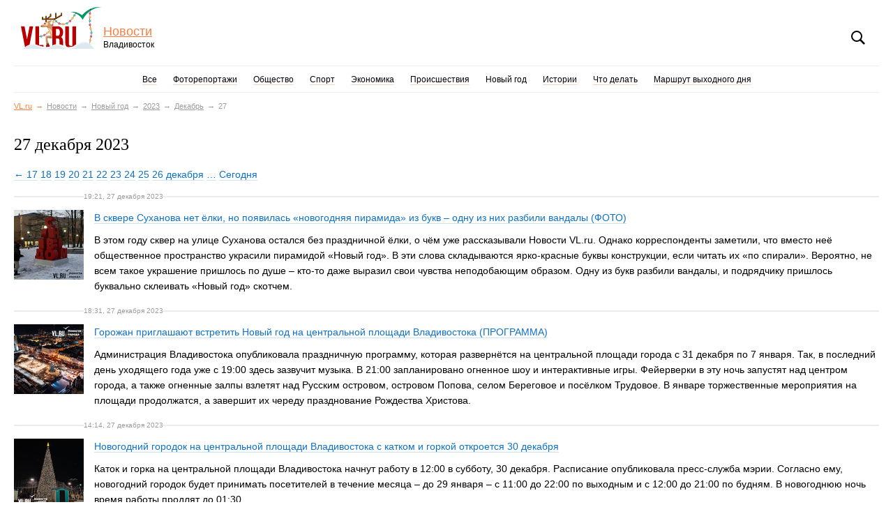

--- FILE ---
content_type: text/html; charset=windows-1251
request_url: https://www.newsvl.ru/ny/2023/12/27/
body_size: 5193
content:
<!DOCTYPE html PUBLIC "-//W3C//DTD XHTML 1.0 Transitional//EN" "http://www.w3.org/TR/xhtml1/DTD/xhtml1-transitional.dtd"><html class="is-responsive" xmlns="http://www.w3.org/1999/xhtml" xmlns:og="http://ogp.me/ns#"><head><meta http-equiv="Content-Type" content="text/html; charset=windows-1251" /><title>Новый год - Архив — Новости Владивостока на VL.ru</title><meta name="description" content="Новости Владивостока: "/><meta name="keywords" content="новости владивосток "/><meta name="yandex-verification" content="8058960f1f85b9d6" /><meta name="candy.config" content='{"id":9,"geoc":4,"geor":25,"b":1,"bc":1}'> <meta name="viewport" content="width=device-width, initial-scale=1, maximum-scale=1, user-scalable=no"> <link rel="shortcut icon" href="//www.newsvl.ru/favicon.ico" type="image/x-icon"><link rel="alternate" type="application/rss+xml" title="RSS" href="https://www.newsvl.ru/rss"> <link rel="canonical" href="https://www.newsvl.ru/ny/2023/12/27/"/> <link charset="UTF-8" href="/build/css/news.vl.ru.css?v=1765957091" rel="stylesheet" type="text/css" /><script type="text/javascript" charset="UTF-8" src="/js/jquery-1.11.0.min.js"></script><script type="text/javascript" charset="UTF-8" src="/build/js/news.vl.ru.min.js?v=1765957091"></script><script type="text/javascript">var Tynt = Tynt || [];	Tynt.push('dUhC3qrFyr4kvKadbi-bpO');	(function () {	var s = document.createElement('script');	s.async = "async";	s.type = "text/javascript";	s.src = 'https://tcr.tynt.com/ti.js';	var h = document.getElementsByTagName('script')[0];	h.parentNode.insertBefore(s, h);	})(); var changeTyntSettingsIntervalId = setInterval(function () { if (Tynt.settings !== undefined) { Tynt.settings._settings.ap = "Статья полностью: "; Tynt.settings._settings.as = "Новости Владивостока на VL.RU"; clearInterval(changeTyntSettingsIntervalId); } }, 1000);</script></head><body><div class="page page_vl "><script type="text/javascript" async src="/analytics/N4T8E6NJZW/"></script><script>window.dataLayer = window.dataLayer || [];	function mtag(){dataLayer.push(arguments);}	mtag('js', new Date()); mtag('config', 'G-N4T8E6NJZW'); mtag('config', 'G-9YRN0S78WF');</script> <div class="header"> <div class="header__logo"><a href="https://www.vl.ru">VL.ru</a></div> <div class="header__project"> <a class="header__project-title" href="/">Новости</a> <span class="header__project-city">Владивосток</span> </div> <div class="header__controls"> <div class="header__controls-block header__search" data-toggle-selector=".header__search-form-toggle" data-toggle-class="is-active" data-query-element-selector=".header__search-query"> <span role="button" href="#" class="header__search-form-toggle">Поиск</span><form class="header__search-form" action="/find/" method="post"> <input class="header__search-query" type="text" name="findstring" placeholder="Поиск" value=""></form> </div> </div></div><div class="nav_main"> <ul class="nav_main__items"> <li class="nav_main__item "><a class="nav_main__item-link" href="/">Все</a></li> <li class="nav_main__item "> <a href="/photos/" class="nav_main__item-link photos ">Фоторепортажи</a> </li> <li class="nav_main__item "> <a href="/society/" class="nav_main__item-link society ">Общество</a> </li> <li class="nav_main__item disable-on-mobile"> <a href="/sport/" class="nav_main__item-link sport ">Спорт</a> </li> <li class="nav_main__item disable-on-mobile"> <a href="/economics/" class="nav_main__item-link economics ">Экономика</a> </li> <li class="nav_main__item disable-on-mobile"> <a href="/accidents/" class="nav_main__item-link accidents ">Происшествия</a> </li> <li class="nav_main__item is-active disable-on-mobile"> <a href="/ny/" class="nav_main__item-link ny ">Новый год</a> </li> <li class="nav_main__item disable-on-mobile"> <a href="/history/" class="nav_main__item-link history ">Истории</a> </li> <li class="nav_main__item disable-on-mobile"> <a href="/chtodelat/" class="nav_main__item-link chtodelat ">Что делать</a> </li> <li class="nav_main__item disable-on-mobile"> <a href="/travel/" class="nav_main__item-link travel ">Маршрут выходного дня</a> </li> </ul> <div class="nav_expanded"> <span><a class="nav_expanded__main-link" href="#menu">Еще</a></span> <ul class="nav_expanded__items"> <li class="nav_expanded__item"> <a href="/sport/" class="nav_expanded__item-link sport_expanded">Спорт</a> </li> <li class="nav_expanded__item"> <a href="/economics/" class="nav_expanded__item-link economics_expanded">Экономика</a> </li> <li class="nav_expanded__item"> <a href="/accidents/" class="nav_expanded__item-link accidents_expanded">Происшествия</a> </li> <li class="nav_expanded__item"> <a href="/ny/" class="nav_expanded__item-link ny_expanded">Новый год</a> </li> <li class="nav_expanded__item"> <a href="/history/" class="nav_expanded__item-link history_expanded">Истории</a> </li> <li class="nav_expanded__item"> <a href="/chtodelat/" class="nav_expanded__item-link chtodelat_expanded">Что делать</a> </li> <li class="nav_expanded__item"> <a href="/travel/" class="nav_expanded__item-link travel_expanded">Маршрут выходного дня</a> </li> </ul> </div></div> <ul class="breadcrumbs"><li class="is-home"><a href="https://www.vl.ru/" title="Сайт Владивостока">VL.ru</a></li><li class=""><a href="/">Новости</a></li><li><a href=/ny/>Новый год</a></li><li><a href="/ny/2023/">2023</a></li><li><a href="/ny/2023/12/">Декабрь</a></li><li class="is-last">27</li></ul> <div class="page__content_main"> <h2>27 декабря 2023</h2><p class="pagination"><a href="/ny/2023/12/17">&larr; 17</a> <a href="/ny/2023/12/18">18</a> <a href="/ny/2023/12/19">19</a> <a href="/ny/2023/12/20">20</a> <a href="/ny/2023/12/21">21</a> <a href="/ny/2023/12/22">22</a> <a href="/ny/2023/12/23">23</a> <a href="/ny/2023/12/24">24</a> <a href="/ny/2023/12/25">25</a> <a href="/ny/2023/12/26">26 декабря</a> <a href='/ny/2023/12/28'>&hellip;</a> <a href='/ny/2026/01/18'>Сегодня</a> </p><div class="story-list_default"><div class="story-list__item" id="221308"> <div class="story-list__item-info"> <span class="story-list__item-date">19:21, 27 декабря 2023</span> </div> <div class="story-list__item-content"> <a class="story-list__image_main" href="/ny/2023/12/27/221308/"> <img src="https://static.vl.ru/news/1703668907495_default" alt="В сквере Суханова нет ёлки, но появилась &laquo;новогодняя пирамида&raquo; из букв – одну из них разбили вандалы (ФОТО)" /> </a> <div class="story-list__item-container"> <h3 class="story-list__item-title"><a href="/ny/2023/12/27/221308/">В сквере Суханова нет ёлки, но появилась &laquo;новогодняя пирамида&raquo; из букв – одну из них разбили вандалы (ФОТО)</a></h3> <p class="story-list__item-overview"><a href="/ny/2023/12/27/221308/">В этом году сквер на улице Суханова остался без праздничной ёлки, о чём уже рассказывали Новости VL.ru. Однако корреспонденты заметили, что вместо неё общественное пространство украсили пирамидой «Новый год». В эти слова складываются ярко-красные буквы конструкции, если читать их «по спирали». Вероятно, не всем такое украшение пришлось по душе – кто-то даже выразил свои чувства неподобающим образом. Одну из букв разбили вандалы, и подрядчику пришлось буквально склеивать «Новый год» скотчем.</a></p> </div> </div></div><div class="story-list__item" id="221307"> <div class="story-list__item-info"> <span class="story-list__item-date">18:31, 27 декабря 2023</span> </div> <div class="story-list__item-content"> <a class="story-list__image_main" href="/ny/2023/12/27/221307/"> <img src="https://static.vl.ru/news/1703665970070_default" alt="Горожан приглашают встретить Новый год на центральной площади Владивостока (ПРОГРАММА)" /> </a> <div class="story-list__item-container"> <h3 class="story-list__item-title"><a href="/ny/2023/12/27/221307/">Горожан приглашают встретить Новый год на центральной площади Владивостока (ПРОГРАММА)</a></h3> <p class="story-list__item-overview"><a href="/ny/2023/12/27/221307/">Администрация Владивостока опубликовала праздничную программу, которая развернётся на центральной площади города с 31 декабря по 7 января. Так, в последний день уходящего года уже с 19:00 здесь зазвучит музыка. В 21:00 запланировано огненное шоу и интерактивные игры. Фейерверки в эту ночь запустят над центром города, а также огненные залпы взлетят над Русским островом, островом Попова, селом Береговое и посёлком Трудовое. В январе торжественные мероприятия на площади продолжатся, а завершит их череду празднование Рождества Христова.</a></p> </div> </div></div><div class="story-list__item" id="221301"> <div class="story-list__item-info"> <span class="story-list__item-date">14:14, 27 декабря 2023</span> </div> <div class="story-list__item-content"> <a class="story-list__image_main" href="/ny/2023/12/27/221301/"> <img src="https://static.vl.ru/news/1703650487171_default" alt="Новогодний городок на центральной площади Владивостока с катком и горкой откроется 30 декабря" /> </a> <div class="story-list__item-container"> <h3 class="story-list__item-title"><a href="/ny/2023/12/27/221301/">Новогодний городок на центральной площади Владивостока с катком и горкой откроется 30 декабря</a></h3> <p class="story-list__item-overview"><a href="/ny/2023/12/27/221301/">Каток и горка на центральной площади Владивостока начнут работу в 12:00 в субботу, 30 декабря. Расписание опубликовала пресс-служба мэрии. Согласно ему, новогодний городок будет принимать посетителей в течение месяца – до 29 января – с 11:00 до 22:00 по выходным и с 12:00 до 21:00 по будням. В новогоднюю ночь время работы продлят до 01:30.</a></p> </div> </div></div><div class="story-list__item" id="221292"> <div class="story-list__item-info"> <span class="story-list__item-date">10:52, 27 декабря 2023</span> </div> <div class="story-list__item-content"> <a class="story-list__image_main" href="/ny/2023/12/27/221292/"> <img src="https://static.vl.ru/news/1703638023673_default" alt="Новогодний стол во Владивостоке в этом году стал чуть дешевле, несмотря на подорожание некоторых продуктов (ОБЗОР ЦЕН)" /> </a> <div class="story-list__item-container"> <h3 class="story-list__item-title"><a href="/ny/2023/12/27/221292/">Новогодний стол во Владивостоке в этом году стал чуть дешевле, несмотря на подорожание некоторых продуктов (ОБЗОР ЦЕН)</a></h3> <p class="story-list__item-overview"><a href="/ny/2023/12/27/221292/">Праздничный стол к Новому году – 2024 из оливье, сельди под шубой, килограмма мандаринов, бутылки шампанского и курицы с картошкой на горячее обойдутся жителям Владивостока чуть дешевле, чем в прошлом году. Несмотря на то, что ряд товаров подорожал, причём значительно, некоторые позиции потеряли в стоимости. Средняя цена праздничного ужина составила 2000 рублей*.</a></p> </div> </div></div></div></div><!-- FOOTER --> <a class="responsive__disable-link" href="/disable-responsive/">Полная версия сайта</a><div class="footer"><div class="footer__nav-container_news"><h4>Также на сайте</h4> <ul> <li><a href="/photos/">Фоторепортажи</a></li> <li><a href="/society/">Общество</a></li> <li><a href="/sport/">Спорт</a></li> <li><a href="/economics/">Экономика</a></li> <li><a href="/accidents/">Происшествия</a></li> <li><a href="/ny/">Новый год</a></li> <li><a href="/history/">Истории</a></li> <li><a href="/chtodelat/">Что делать</a></li> <li><a href="/travel/">Маршрут выходного дня</a></li> </ul> <h4>Мы в социальных сетях</h4><p><a class="ico-social ico-vk" href="https://vk.com/news_vlru" title="Новости Владивостока во Вконтакте!" target="_blank"></a><a class="ico-social ico-telegram" href="https://telegram.me/newsvlru" title="Новости Владивостока в Телеграмм!" target="_blank"></a></p></div><div class="footer__nav-container_vl"><h4>Сайты&nbsp;Владивостока</h4><ul><li><a href="https://www.farpost.ru">Объявления</a></li><li><a href="https://www.newsvl.ru/" title="Новости Владивостока">Новости</a></li><li><a href="http://www.drom.ru">Авто</a></li><li><a href="https://www.farpost.ru/vladivostok/job/">Работа</a></li><li><a href="https://www.vl.ru/afisha/vladivostok" title="Афиша во Владивостоке">Афиша</a></li><li><a href="https://kino.vl.ru" title="Кино во Владивостоке">Кино</a></li><li><a href="https://www.farpost.ru/realty/">Недвижимость</a></li><li><a href="https://www.vl.ru/spravochnik">Справочник компаний</a></li></ul></div><div class="footer__info"><h4>Информация</h4><p><a href="https://admin.bs-dante.ru/backoffice/price" title="Реклама Владивосток">Реклама во Владивостоке</a></p><p class="footer__copyright">С редакцией Новостей VL.ru можно связаться по адресу: <a href="mailto:lenta@newsvl.ru">lenta@newsvl.ru</a><br/><noindex>Телефон: 8&nbsp;(423)&nbsp;241&minus;49&minus;26, 8&nbsp;(423)&nbsp;280&minus;66&minus;15</noindex></p><p class="footer__copyright">© ООО «ВЛ Новости», ИНН 2536240311<br />При любом использовании материалов ссылка на NewsVL.ru обязательна.<br/>Цитирование в Интернете возможно только при наличии гиперссылки на публикацию, материалы из которой использованы. Все права защищены.<br /></p></div></div><!--<div class=footer_error><div id="tog" style="text-decoration: underline;cursor: pointer">Отправить сообщение об ошибке</div></div><div id="toggle_all_i"><table class="footer_new footer_table" cellSpacing=0 cellPadding=0 border=0><tbody><tr><td class=left><form action="/feedback" method="post"><p>Сообщить об ошибке (если Вы хотите получить ответ на вопрос, оставьте e-mail в сообщении):</p><div><textarea style="height:50px; width: 50%; margin: 5px 0" name="text"></textarea><br /><br /> <input type="hidden" name="ccheck" value="" /><input type="submit" value="Отправить" style="height:20px" /></div></form></td></tr></tbody></table></div>--><!-- /FOOTER --><!-- Gentime — 0.008 / Database — 0.001 / Query — 4 --> <!--LiveInternet logo--><a href="//www.liveinternet.ru/click;farpost" target="_blank"> <img src="//counter.yadro.ru/logo;farpost?52.6" border="0" width="1" height="1" alt="" title="LiveInternet"></a><!--/LiveInternet--> <script type="text/javascript" defer src="https://bs-dante.ru/js/dante_migrate.js?version=1768675245"></script><a href='#' class='scroll-to-top-button'></a></div></body></html>

--- FILE ---
content_type: text/css
request_url: https://www.newsvl.ru/build/css/news.vl.ru.css?v=1765957091
body_size: 33129
content:
/*! normalize-scss | MIT/GPLv2 License | bit.ly/normalize-scss */html{font-size:87.5%;line-height:1.5714285714em;-ms-text-size-adjust:100%;-webkit-text-size-adjust:100%}body{margin:0}article,aside,footer,header,nav,section{display:block}h1{font-size:2em;line-height:1.5714285714em;margin:.7857142857em 0}h2{font-size:1.5em;line-height:2.0952380952em;margin:1.0476190476em 0}h3{font-size:1.17em;line-height:1.3431013431em;margin:1.3431013431em 0}h4{font-size:1em;line-height:1.5714285714em;margin:1.5714285714em 0}h5{font-size:.83em;line-height:1.8932874355em;margin:1.8932874355em 0}h6{font-size:.67em;line-height:2.3454157783em;margin:2.3454157783em 0}blockquote{margin:1.5714285714em 0}dl,ol,ul{margin:1.5714285714em 0}ol ol,ol ul,ul ol,ul ul{margin:0}dd{margin:0 0 0 0}ol,ul{padding:0 0 0 0}figcaption,figure{display:block}figure{margin:1.5714285714em 0}hr{box-sizing:content-box;height:0;overflow:visible}main{display:block}p,pre{margin:1.5714285714em 0}pre{font-family:monospace,monospace;font-size:1em}a{background-color:rgba(0,0,0,0);-webkit-text-decoration-skip:objects}abbr[title]{border-bottom:none;text-decoration:underline;text-decoration:underline dotted}b,strong{font-weight:inherit}b,strong{font-weight:bolder}code,kbd,samp{font-family:monospace,monospace;font-size:1em}dfn{font-style:italic}mark{background-color:#ff0;color:#000}small{font-size:80%}sub,sup{font-size:75%;line-height:0;position:relative;vertical-align:baseline}sub{bottom:-0.25em}sup{top:-0.5em}audio,video{display:inline-block}audio:not([controls]){display:none;height:0}img{border-style:none}svg:not(:root){overflow:hidden}button,input,optgroup,select,.inset__archive-year,.inset__archive-month,.inset__archive-day,textarea{font-family:sans-serif;font-size:100%;line-height:1.5714285714em;margin:0}button{overflow:visible}button,select,.inset__archive-year,.inset__archive-month,.inset__archive-day{text-transform:none}button,html [type=button],[type=reset],[type=submit]{-webkit-appearance:button}button::-moz-focus-inner,[type=button]::-moz-focus-inner,[type=reset]::-moz-focus-inner,[type=submit]::-moz-focus-inner{border-style:none;padding:0}button:-moz-focusring,[type=button]:-moz-focusring,[type=reset]:-moz-focusring,[type=submit]:-moz-focusring{outline:1px dotted ButtonText}input{overflow:visible}[type=checkbox],[type=radio]{box-sizing:border-box;padding:0}[type=number]::-webkit-inner-spin-button,[type=number]::-webkit-outer-spin-button{height:auto}[type=search]{-webkit-appearance:textfield;outline-offset:-2px}[type=search]::-webkit-search-cancel-button,[type=search]::-webkit-search-decoration{-webkit-appearance:none}::-webkit-file-upload-button{-webkit-appearance:button;font:inherit}fieldset{padding:.35em .75em .625em}legend{box-sizing:border-box;display:table;max-width:100%;padding:0;color:inherit;white-space:normal}progress{display:inline-block;vertical-align:baseline}textarea{overflow:auto}details{display:block}summary{display:list-item}menu{display:block;margin:1.5714285714em 0;padding:0 0 0 0}menu menu,ol menu,ul menu{margin:0}canvas{display:inline-block}template{display:none}[hidden]{display:none}.story__images,.story__content,.promo-list,.poll__answer,.clearfix{zoom:1}.story__images:before,.story__content:before,.promo-list:before,.poll__answer:before,.story__images:after,.story__content:after,.promo-list:after,.poll__answer:after,.clearfix:before,.clearfix:after{content:" ";display:table}.story__images:after,.story__content:after,.promo-list:after,.poll__answer:after,.clearfix:after{clear:both}.hidden{display:none}.footer__nav-container ul,.footer__nav-container_vl ul,.footer__nav-container_news ul,.breadcrumbs{list-style:none;margin:0;padding:0}.story__social-network-link,.project-selector__item a:before,.project-selector__item_job a:before,.project-selector__item_picture-stories a:before,.project-selector__item_tv a:before,.project-selector__item_kino a:before,.project-selector__item_weather a:before,.project-selector__item_maps a:before,.project-selector__item a,.project-selector__item_job a,.project-selector__item_picture-stories a,.project-selector__item_tv a,.project-selector__item_kino a,.project-selector__item_weather a,.project-selector__item_maps a,.project-selector__title,.nav_expanded__item-link,.nav_expanded__main-link,.pobeda .nav_main__item-link,.is-active .nav_main__item-link,.nav_main__item-link,.is-active .nav__item-link,.header__search-form-toggle,.header__project-title,.header__logo,.nav__item-link{transition:opacity .2s,border .2s,color .2s,background-color .2s}.story-list_default .story-list__item-title,.story-list_short .story-list__item-title,.story-list_short .story-list__title,.story__related-item-title,.story__related-list-title,.poll__question,.poll__title,body,.button_go,button,input[type=button],input[type=reset],input[type=submit],.button{font-family:Helvetica,Arial,sans-serif}.page__main-category-story .story-list__item-info .story-list__item-date,h3,h2,h1{font-family:"Georgia","Times New Roman",serif}select,.inset__archive-year,.inset__archive-month,.inset__archive-day,.inset__search-input,input[type=text],input[type=email],input[type=password],input[type=date],input[type=datetime],input[type=month],input[type=number],input[type=search],input[type=tel],input[type=time],input[type=url],.button_go,button,input[type=button],input[type=reset],input[type=submit],.button{box-sizing:border-box;-webkit-appearance:none !important;-webkit-border-radius:0;padding:6px;font-size:14px;color:#000;line-height:22px;font-weight:normal;margin:0;position:relative;text-decoration:none;display:inline-block;vertical-align:middle;transition:all .3s}.button_go,button,input[type=button],input[type=reset],input[type=submit],.button{text-align:center;cursor:pointer;background:#ed6d33 linear-gradient(to bottom, #F08D33, #ED6D33);color:#fff;text-shadow:none;border:1px solid #fff;box-shadow:0 0 0 1px #efefef;padding:5px 10px}.button_go:hover,button:hover,input[type=button]:hover,input[type=reset]:hover,input[type=submit]:hover,.button:hover{background:#eb5c1c linear-gradient(to bottom, #ee801b, #eb5c1c);box-shadow:0 0 0 1px #9b9b9b}.button_go{background:url(/images/but.gif) no-repeat center center;width:19px;height:18px;text-indent:-9000px;border:0 none;display:inline-block;vertical-align:middle;cursor:pointer;color:#fff;text-shadow:none;box-shadow:none;padding:0}.button_go:hover{background:url(/images/but.gif) no-repeat center center;box-shadow:none}.inset__search-input,input[type=text],input[type=email],input[type=password],input[type=date],input[type=datetime],input[type=month],input[type=number],input[type=search],input[type=tel],input[type=time],input[type=url]{background-color:#fff;border:1px solid #efefef}.inset__search-input:hover,input[type=text]:hover,input[type=email]:hover,input[type=password]:hover,input[type=date]:hover,input[type=datetime]:hover,input[type=month]:hover,input[type=number]:hover,input[type=search]:hover,input[type=tel]:hover,input[type=time]:hover,input[type=url]:hover{background-color:#fefefe;border-color:#9b9b9b}select,.inset__archive-year,.inset__archive-month,.inset__archive-day{background-color:#fff;background-image:url([data-uri]);background-position:100% center;background-repeat:no-repeat;border:1px solid #efefef;padding-right:10px;margin-right:10px}select:hover,.inset__archive-year:hover,.inset__archive-month:hover,.inset__archive-day:hover{background-color:#fefefe;border-color:#9b9b9b}.form_search input{width:60%;margin-right:10px}body{font-size:14px;line-height:22px;min-width:980px;color:#000;background:#fff}.is-responsive body{min-width:300px}.fullscreen body{min-width:300px}.nav__item-link:link,.nav__item-link:visited{color:#4a90e2;border-bottom:1px solid #c3dcf1}.nav__item-link:hover,.nav__item-link:active{color:#76abe9;outline:0 none;border-bottom:1px solid #4a90e2}.nav__item-link:focus{outline:0 none}a:link,a:visited{color:#0d71c8;text-decoration:none;border-bottom:1px solid #cfe3f4}a:hover,a:active{color:#48a3f3;border-color:#cfe3f4;outline:none}a:focus{color:#48a3f3;border-color:#cfe3f4}.story-list__item-info .story-list__item-category:link,.story-list_default .story-list__item-comments a:link,.story__info-category:link,.footer__info a:link,.footer__nav-container a:link,.footer__nav-container_vl a:link,.footer__nav-container_news a:link,.calendar a:link,.breadcrumbs li>a:link,.story-list__item-info .story-list__item-category:visited,.story-list_default .story-list__item-comments a:visited,.story__info-category:visited,.footer__info a:visited,.footer__nav-container a:visited,.footer__nav-container_vl a:visited,.footer__nav-container_news a:visited,.calendar a:visited,.breadcrumbs li>a:visited{color:#9b9b9b;text-decoration:underline;border-bottom:none}.story-list__item-info .story-list__item-category:hover,.story-list_default .story-list__item-comments a:hover,.story__info-category:hover,.footer__info a:hover,.footer__nav-container a:hover,.footer__nav-container_vl a:hover,.footer__nav-container_news a:hover,.calendar a:hover,.breadcrumbs li>a:hover,.story-list__item-info .story-list__item-category:active,.story-list_default .story-list__item-comments a:active,.story__info-category:active,.footer__info a:active,.footer__nav-container a:active,.footer__nav-container_vl a:active,.footer__nav-container_news a:active,.calendar a:active,.breadcrumbs li>a:active{color:#b5b5b5;outline:none}.story-list__item-info .story-list__item-category:focus,.story-list_default .story-list__item-comments a:focus,.story__info-category:focus,.footer__info a:focus,.footer__nav-container a:focus,.footer__nav-container_vl a:focus,.footer__nav-container_news a:focus,.calendar a:focus,.breadcrumbs li>a:focus{color:#b5b5b5}a{transition:color .2s;text-decoration:underline}h3,h2,h1{color:#000;font-weight:normal;margin:0 0 16px}h1{font-size:26px;line-height:36px}h2{font-size:24px;line-height:32px}h3{font-size:20px;line-height:28px}p{margin:0 0 16px}ul{list-style:none}.ico-comments:before{content:"";display:inline-block;background:url(/images/komentar.gif) no-repeat -10px 0;width:13px;height:11px;margin:0 5px 0 0;position:relative;top:2px}.ico-picture-story:before{content:"";display:inline-block;background:url(/images/photo-icon.png) no-repeat 0 0;width:20px;height:17px;margin:0 5px 0 -5px;position:relative;top:5px}.ico-social{width:36px;height:36px;display:inline-block;margin:10px 10px 0 0;vertical-align:middle;border-bottom:none}.ico-social.ico-vk{background-image:url([data-uri]);background-repeat:no-repeat}.ico-social.ico-telegram{background-image:url([data-uri]);background-repeat:no-repeat}.message,.message_info,.message_warn{display:block;padding:20px;border:1px solid #eee;margin:20px 0}th,td{vertical-align:top}.banner-container{text-align:center}.banner-container.banners__item_240-400{width:240px;margin:0 auto}.margin-top{margin-top:10px}.margin-bottom{margin-bottom:10px}.banner-show-on-mobile{display:none}@media screen and (max-width: 800px){.is-responsive .banner-show-on-mobile{display:block;margin-bottom:10px}.is-responsive .banner-hide-on-mobile{display:none}}@media screen and (max-width: 800px){.is-responsive .banners__item_970-120{margin-top:20px}.is-responsive .banners__item_970-120 div,.is-responsive .banners__item_970-120 div img,.is-responsive .banners__item_970-120 div embed{width:100% !important;max-width:100%}.is-responsive .banners__item_970-120 div img,.is-responsive .banners__item_970-120 div embed{max-width:970px !important;left:0 !important;z-index:-9999}.is-responsive .banners__item_940-80 div,.is-responsive .banners__item_940-80 div img,.is-responsive .banners__item_940-80 div embed{width:100% !important;max-width:100%}.is-responsive .banners__item_940-80 div img,.is-responsive .banners__item_940-80 div embed{max-width:800px !important;left:0 !important;z-index:-9999}.is-responsive .banners__item_800-120 div,.is-responsive .banners__item_800-120 div img,.is-responsive .banners__item_800-120 div embed{width:100% !important;max-width:100%}.is-responsive .banners__item_800-120 div img,.is-responsive .banners__item_800-120 div embed{max-width:800px !important;left:0 !important;z-index:-9999}.is-responsive .banners__item_600-120 div,.is-responsive .banners__item_600-120 div img,.is-responsive .banners__item_600-120 div embed{width:100% !important;max-width:100%}.is-responsive .banners__item_600-120 div img,.is-responsive .banners__item_600-120 div embed{max-width:600px !important;left:0 !important;z-index:-9999}.is-responsive .banners__item_600-80 div,.is-responsive .banners__item_600-80 div img,.is-responsive .banners__item_600-80 div embed{width:100% !important;max-width:100%}.is-responsive .banners__item_600-80 div img,.is-responsive .banners__item_600-80 div embed{max-width:600px !important;left:0 !important;z-index:-9999}.is-responsive .banners__item_468-80 div,.is-responsive .banners__item_468-80 div img,.is-responsive .banners__item_468-80 div embed{width:100% !important;max-width:100%}.is-responsive .banners__item_468-80 div img,.is-responsive .banners__item_468-80 div embed{max-width:468px !important;left:0 !important;z-index:-9999}.is-responsive .banners__item_468-60 div,.is-responsive .banners__item_468-60 div img,.is-responsive .banners__item_468-60 div embed{width:100% !important;max-width:100%}.is-responsive .banners__item_468-60 div img,.is-responsive .banners__item_468-60 div embed{max-width:468px !important;left:0 !important;z-index:-9999}.is-responsive .banners__item_300-150 div img,.is-responsive .banners__item_300-150 div embed{max-width:300px !important;left:0 !important;z-index:-9999}.is-responsive .banners__item_240-400 div,.is-responsive .banners__item_240-400 div img,.is-responsive .banners__item_240-400 div embed{width:100% !important;max-width:100%}.is-responsive .banners__item_240-400 div img,.is-responsive .banners__item_240-400 div embed{max-width:240px !important;left:0 !important;z-index:-9999}}.breadcrumbs{font-size:11px;line-height:18px;padding:10px 0;margin:0}.breadcrumbs li{display:inline-block;margin-right:5px;color:#9b9b9b}.breadcrumbs li:after{font-family:"Lucida Grande",sans-serif;content:"→";display:inline-block;margin-left:5px}.breadcrumbs li:last-child:after{display:none}.breadcrumbs li.is-last:after{display:none}.breadcrumbs li.is-home{color:#f97d41}.breadcrumbs li.is-home>a:link,.breadcrumbs li.is-home>a:visited{color:#f97d41}.breadcrumbs li.is-home>a:hover,.breadcrumbs li.is-home>a:active{color:#fb9f72}@media screen and (max-width: 1023px){.is-responsive li.is-last{display:inline}}.broadcast{margin:20px 0}.broadcast__item{margin:0 0 16px}.broadcast__info_time{font-size:12px;line-height:16px;color:#9b9b9b;display:block;margin-bottom:4px}.broadcast__item-text{margin:0}.broadcast__item-actions{margin:0;font-size:12px;line-height:16px}.broadcast__item-action{display:inline-block;margin-right:10px}#counters{display:inline;visibility:hidden;position:absolute;top:-1000px;left:-1000px;width:0;height:0;margin:0;padding:0}.calendar{max-width:200px;margin:0 auto 20px}.calendar th,.calendar td{text-align:center}.calendar__title{text-align:center}#admin-panel{display:block;position:fixed;right:80px;bottom:10px;background:#f97d41;color:#fff;padding:10px 20px;z-index:999;opacity:.8}#admin-panel a:link,#admin-panel a:visited{color:#fff}#admin-panel a:hover,#admin-panel a:active,#admin-panel a:focus{color:#eee}.footer__nav-container ul,.footer__nav-container_vl ul,.footer__nav-container_news ul{margin-bottom:16px}.footer__info,.footer__nav-container,.footer__nav-container_vl,.footer__nav-container_news{font-size:12px;line-height:22px;color:#9b9b9b}.footer__info h4,.footer__nav-container h4,.footer__nav-container_vl h4,.footer__nav-container_news h4{font-size:16px;line-height:24px;color:#000;margin-bottom:16px;font-weight:normal}.footer{display:flex;margin-top:50px;padding-bottom:50px}.footer__nav-container,.footer__nav-container_vl,.footer__nav-container_news{width:22%;margin-right:3%;flex-shrink:0}.footer__nav-container_news h4{margin-bottom:6px}.footer__copyright{font-size:11px;line-height:15px}@media screen and (max-width: 750px){.is-responsive .footer{display:block;margin-top:70px}.is-responsive .footer__nav-container_news,.is-responsive .footer__nav-container_vl,.is-responsive .footer__info{width:auto}}.header{padding:10px 0 24px 10px;background-color:#fff;position:relative;height:94px;box-sizing:border-box}.header.is-fixed{position:fixed;top:-94px;margin-left:-20px;padding-left:30px;padding-right:20px;margin-right:-20px;box-sizing:border-box;max-width:1280px;width:100%;z-index:100}.header__logo{background-image:url([data-uri]);background-repeat:no-repeat;width:118px;height:60px;display:block;float:left;text-indent:-9000px;outline:0 none !important}.header__logo:hover,.header__logo:focus{background-image:url([data-uri]);background-repeat:no-repeat}.header__logo>a{display:block;width:100%;height:100%;text-indent:-9000px;outline:0 none !important;border-bottom:none}.header__project{box-sizing:border-box;display:block;float:left;height:60px;padding-top:28px}.header__project-title{display:block;font-size:18px;line-height:15px;height:15px;margin-bottom:5px;text-decoration:underline !important}.header__project-title:link,.header__project-title:visited{color:#f97d41;border-bottom:0 none}.header__project-title:hover,.header__project-title:active{color:#f97d41;outline:0 none}.header__project-title:focus{outline:0 none}.header__project-title:hover{opacity:.7}.header__project-city{display:block;font-size:12px;line-height:12px;height:12px}.header__controls{box-sizing:border-box;display:block;float:right;height:60px;padding-top:28px}.header__controls-block{display:block;float:left;height:32px}.header__search{width:60px;text-align:center;line-height:32px;position:relative}.header__search.is-active{z-index:10}.header__search-form-toggle{background-image:url([data-uri]);background-repeat:no-repeat;background-position:center center;display:block;height:100%;text-indent:-9000px;outline:0 none !important;width:60px;float:left;cursor:pointer}.is-active .header__search-form-toggle{background-image:url([data-uri]);background-repeat:no-repeat}.header__search-form{width:220px;position:absolute;margin-top:-16px;top:50%;right:100%;box-shadow:0 0 10px 15px #fff;opacity:0;display:block;visibility:hidden;transition:opacity .3s,visibility .3s}.is-active .header__search-form{visibility:visible;opacity:1}.header__search-query{width:220px;line-height:100%;height:32px;box-sizing:border-box;font-size:12px;padding:0 9px;border:1px solid #d4d4d4;box-shadow:none}.header__search-query::placeholder{line-height:17px}.inset-container_top{display:flex;margin:20px auto;align-items:baseline}.inset .inset__title,.inset_simple .inset__title,.inset_picture-stories .inset__title{margin:22px 0 16px;font-weight:normal;white-space:nowrap;text-overflow:ellipsis;display:block;overflow:hidden;width:100%}.inset .inset__title:first-child,.inset_simple .inset__title:first-child,.inset_picture-stories .inset__title:first-child{margin-top:0}.inset_picture-stories{width:66%;margin-right:30px}.inset_picture-stories .inset__content{height:100px;overflow:hidden}.inset_picture-stories .inset__content>a{display:block;text-align:justify}.inset_widgets{display:flex;flex-direction:column;width:calc(34% - 30px)}.inset_widgets h2{font-family:Helvetica,Arial,sans-serif}.inset_widgets>div:first-child{margin-bottom:16px}.inset_simple{padding:0 0 16px;margin-bottom:20px}.inset_simple .inset__title{font-weight:bold}.inset__search-form{margin-bottom:20px}.inset__search-form form{position:relative}.inset__search-input{display:block;width:100%;padding-right:30px}.inset__search-submit{position:absolute;top:50%;right:6px;margin-top:-9px}.inset__search-form-title{margin-bottom:8px}.inset__archive form{position:relative}.inset__archive .button_go{position:absolute;top:50%;right:6px;margin-top:-9px}.inset__archive-title{margin-bottom:8px}.inset__archive-year,.inset__archive-month,.inset__archive-day{margin-right:10px}.inset__archive-day{width:15%}.inset__archive-month{width:40%}.inset__archive-year{width:25%}@media screen and (min-width: 1200px){.inset_widgets{flex-direction:row}.inset_widgets>div:first-child{margin-right:30px;margin-bottom:0}}@media screen and (max-width: 1023px){.is-responsive .inset_picture-stories{margin-right:20px}.is-responsive .inset_widgets{width:calc(34% - 20px)}}@media screen and (max-width: 800px){.is-responsive .inset-container_top{display:none}}.nav_main{border-top:1px solid #efefef;padding:10px 0;font-size:12px;line-height:18px;border-bottom:2px solid #fff;background-color:#fff;box-shadow:inset 0 -1px 0 0 #efefef;position:relative;margin-bottom:-2px;transition:border-bottom-color 1s}.nav_main.is-fixed{position:fixed;top:0;margin-left:-20px;padding-left:20px;padding-right:20px;margin-right:-20px;box-sizing:border-box;max-width:1280px;width:100%;z-index:90;border-bottom-color:#efefef}.nav__items,.nav_main__items{margin:0}.nav_main__items{text-align:center}.nav__item,.nav_main__item{outline:0 none !important}.nav_main__item{display:inline-block;margin:0 10px}.nav__item-link{text-decoration:none;outline:0 none !important}.is-active .nav__item-link:link,.is-active .nav__item-link:visited{color:#000;border-bottom:0 none}.is-active .nav__item-link:hover,.is-active .nav__item-link:active{outline:0 none}.is-active .nav__item-link:focus{outline:0 none}.nav_main__item-link{text-decoration:none;outline:0 none !important}.nav_main__item-link:link,.nav_main__item-link:visited{color:#000;border-bottom:1px solid #fdd2bd}.nav_main__item-link:hover,.nav_main__item-link:active{color:#888;outline:0 none;border-bottom:1px solid #f97d41}.nav_main__item-link:focus{outline:0 none}.is-active .nav_main__item-link:link,.is-active .nav_main__item-link:visited{color:#000;border-bottom:0 none}.is-active .nav_main__item-link:hover,.is-active .nav_main__item-link:active{outline:0 none}.is-active .nav_main__item-link:focus{outline:0 none}.pobeda .nav_main__item-link{text-decoration:none;display:block}.pobeda .nav_main__item-link:link,.pobeda .nav_main__item-link:visited{color:#000;border-bottom:1px solid #000}.pobeda .nav_main__item-link:hover,.pobeda .nav_main__item-link:active{color:#888;outline:0 none;border-bottom:1px solid #1a1a1a}.pobeda .nav_main__item-link:focus{outline:0 none}.pokemania_expanded:before{background-image:url([data-uri]);background-repeat:no-repeat;width:20px;height:20px;display:inline-block;content:"";background-size:20px 20px;position:relative;top:6px;right:3px}.pokemania{margin-left:25px;position:relative}.pokemania:before{background-image:url([data-uri]);background-repeat:no-repeat;width:20px;height:20px;display:inline-block;content:"";background-size:20px 20px;position:absolute;left:-25px;top:50%;margin-top:-9px}.nav_expanded{display:none;position:relative;padding-right:15px;margin-left:10px}.nav_expanded:after{content:"";display:block;background-image:url([data-uri]);background-repeat:no-repeat;background-position:center center;position:absolute;top:45%;right:0;width:8px;height:4px}.nav_expanded__main-link{text-decoration:none;outline:0 none !important}.nav_expanded__main-link:link,.nav_expanded__main-link:visited{color:#000;border-bottom:1px solid #fdd2bd}.nav_expanded__main-link:hover,.nav_expanded__main-link:active{color:#888;outline:0 none;border-bottom:1px solid #f97d41}.nav_expanded__main-link:focus{outline:0 none}.nav_expanded__items{position:absolute;left:-115px;top:28px;min-width:190px;background-color:#efefef;z-index:99;display:none;margin:0}.nav_expanded__item{border-top:1px solid #d4d4d4}.nav_expanded__item:first-child{border:none}.nav_expanded__item-link{display:block;padding:10px;text-decoration:none;outline:0 none !important}.nav_expanded__item-link:link,.nav_expanded__item-link:visited{color:#000;border-bottom:0 none}.nav_expanded__item-link:hover,.nav_expanded__item-link:active{outline:0 none}.nav_expanded__item-link:focus{outline:0 none}@media screen and (max-width: 800px){.is-responsive .nav_main__item{margin:0 5px}}@media screen and (max-width: 599px){.is-responsive .nav_main{margin:0 -20px;text-align:center}.is-responsive .nav_main__items{display:inline-block}.is-responsive .nav_main__item.disable-on-mobile{display:none}.is-responsive .nav_expanded{display:inline-block}}.page{display:block;max-width:1280px;margin:0 auto;padding:0 20px}.page__content_important{display:flex;margin:20px 0}.page__main-story-container{display:flex;width:66%;margin-right:30px;flex-shrink:0}.page__main-category-story{width:66%;flex-shrink:0;margin-right:30px}.page__main-story{width:calc(50% - 20px);flex-shrink:0;margin-right:20px;margin-bottom:20px}.page__main-story .image{display:block}.page__main-story .image>img{display:block;max-width:100%}.page__important-stories{width:50%;margin-bottom:20px}.page__content_main{margin:20px 0}.page_news_article .page__content_main{display:flex}.page__story-list-title.mobile{display:none}.page__story-list{display:flex}.page__story-list-container_main{width:calc(50% - 20px);margin-right:20px}.page__story-list-container_main.mobile{display:none}.page__story-list-container_minor{width:calc(50% - 20px)}.page__story{margin-right:3%}.page__aside{width:31%}@media screen and (max-width: 1023px){.is-responsive .page__main-story-container,.is-responsive .page__main-category-story{margin-right:20px}}@media screen and (max-width: 800px){.is-responsive .page__content_main{margin-top:40px}.is-responsive .page__story-list{flex-direction:column}.is-responsive .page__content_main,.is-responsive .page__story-list-title.mobile{font-family:Helvetica,Arial,sans-serif}.is-responsive .page__story-list-title.mobile{display:block;margin-bottom:28px;color:#272727;font-size:22px;line-height:26px;font-weight:700}.is-responsive .page__content_important,.is-responsive .page__main-story-container{display:block}.is-responsive .page__main-story-container,.is-responsive .page__main-category-story{width:auto;margin-right:0}.is-responsive .page__main-story-container .page__main-story,.is-responsive .page__main-story-container .page__important-stories,.is-responsive .page__main-category-story .page__main-story,.is-responsive .page__main-category-story .page__important-stories{width:auto;margin-right:0}.is-responsive .page__hot-stories{display:none}.is-responsive .page__story-list-container_main,.is-responsive .page__story-list-container_minor{width:auto;margin-right:0}.is-responsive .page__story-list-container_main:not(.mobile),.is-responsive .page__story-list-container_minor{display:none}.is-responsive .page__story-list-container_main.mobile{display:initial}.is-responsive .page__story-list-container_last-news{background-color:#f8f8f9;margin:40px -20px 10px;padding:30px 20px 48px}.is-responsive .page__story-list-container_last-news .page__story-list-title.mobile{margin-bottom:20px}.is-responsive .page_news_article .page__content_main{display:block}.is-responsive .page__story,.is-responsive .page__aside{width:auto;margin-right:0}}.polling-container__results,.polling-container__vote{display:none}.poll,.poll_result{margin:0 0 20px}.poll__title{font-size:14px;line-height:22px;font-weight:bold;margin:0 0 16px}.poll__question{font-size:14px;line-height:22px;font-weight:normal;margin:0 0 16px}.poll__answers{margin:16px 0}.poll__answer{border-top:1px solid #efefef;padding:10px 0 10px 30px}.poll_result .poll__answer{padding-left:0}.poll__answer:last-child{border-bottom:1px solid #efefef}.poll__answer-control{float:left;margin-left:-30px;width:30px;text-align:center}.poll__answer-text{font-size:12px;line-height:16px}.poll_result .poll__answer-text{margin-bottom:6px}.poll__answer-value_absolute,.poll__answer-value_percents{font-size:12px;line-height:16px;float:left;width:40px;color:#f97d41}.poll__answer-bar-container{margin-left:80px;height:10px;padding:4px 0}.poll__answer-bar{height:8px;background:#f97d41 linear-gradient(to bottom right, yellow 0, #F97D41 50%, #f30 100%)}.project-selector{color:#000;height:32px;line-height:32px}.project-selector__title{background-image:url([data-uri]);background-repeat:no-repeat;background-position:center center;display:block;height:100%;text-indent:-9000px;outline:0 none !important;width:60px}.is-active .project-selector__title{position:relative}.is-active .project-selector__title:after{content:"";display:block;background-image:url([data-uri]);background-repeat:no-repeat;background-position:center center;position:absolute;top:100%;left:0;width:100%;height:4px}.project-selector__items{background-color:#fff;display:none;position:absolute;z-index:999;left:0;right:0;text-align:center;margin-top:24px;border-top:1px solid #efefef;border-bottom:2px solid #000;padding:30px 0 20px}.is-active .project-selector__items{display:block}.project-selector__item,.project-selector__item_job,.project-selector__item_picture-stories,.project-selector__item_tv,.project-selector__item_kino,.project-selector__item_weather,.project-selector__item_maps{display:inline-block;width:130px}.project-selector__item a,.project-selector__item_job a,.project-selector__item_picture-stories a,.project-selector__item_tv a,.project-selector__item_kino a,.project-selector__item_weather a,.project-selector__item_maps a{display:block;text-decoration:none}.project-selector__item a:link,.project-selector__item_job a:link,.project-selector__item_picture-stories a:link,.project-selector__item_tv a:link,.project-selector__item_kino a:link,.project-selector__item_weather a:link,.project-selector__item_maps a:link,.project-selector__item a:visited,.project-selector__item_job a:visited,.project-selector__item_picture-stories a:visited,.project-selector__item_tv a:visited,.project-selector__item_kino a:visited,.project-selector__item_weather a:visited,.project-selector__item_maps a:visited{color:#000;border-bottom:0 none}.project-selector__item a:hover,.project-selector__item_job a:hover,.project-selector__item_picture-stories a:hover,.project-selector__item_tv a:hover,.project-selector__item_kino a:hover,.project-selector__item_weather a:hover,.project-selector__item_maps a:hover,.project-selector__item a:active,.project-selector__item_job a:active,.project-selector__item_picture-stories a:active,.project-selector__item_tv a:active,.project-selector__item_kino a:active,.project-selector__item_weather a:active,.project-selector__item_maps a:active{color:#9b9b9b;outline:0 none}.project-selector__item a:focus,.project-selector__item_job a:focus,.project-selector__item_picture-stories a:focus,.project-selector__item_tv a:focus,.project-selector__item_kino a:focus,.project-selector__item_weather a:focus,.project-selector__item_maps a:focus{outline:0 none}.project-selector__item a:before,.project-selector__item_job a:before,.project-selector__item_picture-stories a:before,.project-selector__item_tv a:before,.project-selector__item_kino a:before,.project-selector__item_weather a:before,.project-selector__item_maps a:before{content:"";display:block;border:1px solid #f9f8f4;background:#f9f8f4;height:58px;width:58px;border-radius:30px;margin:0 auto 5px;background-position:center center}.project-selector__item a:hover:before,.project-selector__item_job a:hover:before,.project-selector__item_picture-stories a:hover:before,.project-selector__item_tv a:hover:before,.project-selector__item_kino a:hover:before,.project-selector__item_weather a:hover:before,.project-selector__item_maps a:hover:before{background-color:#fff;border:1px solid #ffd831}.project-selector__item_maps a:before{content:"";display:block;background-image:url([data-uri]);background-repeat:no-repeat}.project-selector__item_weather a:before{content:"";display:block;background-image:url([data-uri]);background-repeat:no-repeat}.project-selector__item_kino a:before{content:"";display:block;background-image:url([data-uri]);background-repeat:no-repeat}.project-selector__item_tv a:before{content:"";display:block;background-image:url([data-uri]);background-repeat:no-repeat}.project-selector__item_picture-stories a:before{content:"";display:block;background-image:url([data-uri]);background-repeat:no-repeat}.project-selector__item_job a:before{content:"";display:block;background-image:url([data-uri]);background-repeat:no-repeat}.project-selector__item_weather a:before{background-position:50% 48%}.project-selector__item_kino a:before{background-position:53% 48%}.promo-list{position:relative;margin:20px -2% 20px 0}.promo-list__item{float:left;width:48%;padding-right:2%}.promo-list__fluid-image{display:block;height:100px;background:no-repeat center center}.promo-list__fluid-image>a{display:block;height:100px}.promo-list__fluid-link{display:-webkit-box;text-overflow:ellipsis;-webkit-line-clamp:3;-webkit-box-orient:vertical;overflow:hidden;position:relative;height:48px;padding:10px 15px;font-size:13px;line-height:16px;background-color:#ebeef1}.promo-list__fluid-link:after{content:" ";position:absolute;left:0;right:0;bottom:0;height:8px;background-color:#ebeef1}.promo-list__fluid-link>a{font-size:13px;line-height:16px}@media screen and (max-width: 800px){.is-responsive .promo-list{display:flex;justify-content:space-between;margin:0;padding:0 12px}.is-responsive .promo-list:after,.is-responsive .promo-list:before{content:none}.is-responsive .promo-list__item{flex-basis:calc(50% - 4px);margin-bottom:4px;padding:0;width:0;float:none}.is-responsive .promo-list__fluid-image{background-size:cover}.is-responsive .promo-list__fluid-link{height:52px;margin:0;padding:16px 14px;background-color:#f8fbfe}.is-responsive .promo-list__fluid-link:after{height:12px;background-color:#f8fbfe}.is-responsive .promo-list__fluid-link>a{line-height:18px}}@media screen and (max-width: 599px){.is-responsive .promo-list{padding:0}}@media screen and (max-width: 414px){.is-responsive .promo-list__item{flex-basis:calc(50% - 3px)}}.responsive__disable-link{margin:10px 0 0;background:#0f9aef;color:#fff !important;padding:5px 10px;text-align:center;text-decoration:none}.responsive__disable-link,.responsive__enable-link-container{display:none}@media screen and (max-width: 1023px){.is-responsive .responsive__disable-link{display:block}.responsive__enable-link-container{display:block}.is-responsive .responsive__enable-link-container{display:none}}.story__info{font-size:11px;line-height:15px;margin:0 0 8px;color:#9b9b9b}.story__info-views-count,.story__info-category,.story__info-date{display:inline;margin-right:10px}.story__info-views-count{position:relative;margin-left:15px;padding-left:5px}.story__info-views-count:before{content:"";display:block;position:absolute;left:-15px;bottom:0;content:"";width:15px;height:15px;background-image:url([data-uri]);background-repeat:no-repeat;background-size:13px;background-position:left center}.story__info-views-count:hover:after{content:"";display:block;position:absolute;top:20px;right:-140px;padding:3px 7px;color:#555;border:1px #bbb solid;background-color:#f7f7f7;content:attr(data-notation)}.story__social-network-block{margin-bottom:25px}.story__social-network-link{font-size:16px;font-weight:bold;line-height:22px;display:block;margin-bottom:20px}.story__social-network-link:link,.story__social-network-link:visited{color:#d35400;border-bottom:0 none}.story__social-network-link:hover,.story__social-network-link:active{color:#ff6a07;outline:0 none}.story__social-network-link:focus{outline:0 none}.story__social-network-link.telegram-link{display:none}.story__content{margin-bottom:15px}.story__content>:last-child{margin-bottom:0}.story__map{margin:20px 0}.story__image_main{float:right;margin:0;border-left:20px solid #fff;border-bottom:20px solid #fff}.story__source-info{margin:0 0 16px}.story__related-list{margin:0 0 20px}.story__related-list-title{font-size:14px;line-height:22px;font-weight:bold;margin:0 0 16px}.story__related-item-date{display:block;color:#9b9b9b;font-size:12px;line-height:16px}.story__related-item-title{font-size:14px;line-height:22px}.story__images{clear:both}.story__image{display:block;float:left;margin:0 10px 10px 0;position:relative}.story__image[data-image-index]:after{position:absolute;bottom:3px;left:3px;padding:0 6px;line-height:23px;font-size:13px;text-align:center;color:#fff;background:#000;opacity:.7;content:attr(data-image-index)}.story__comments_approved{margin:20px 0}.story__comments-title{margin:0 0 16px}.story__comments-item{margin:0 0 20px}.story__comment-author{font-weight:bold;display:block;margin:0 0 10px}.story__comments_approved .story__comment-author:before{content:"";display:inline-block;background:url(/images/gc.gif) no-repeat 0 0;vertical-align:middle;height:12px;width:15px;margin-right:5px}.story__comment-date{display:block;margin:0 0 10px;font-size:12px;line-height:16px;color:#9b9b9b}.story__comment-text{margin:0}.story__comment-actions{font-size:12px;line-height:16px;margin:6px 0 0}.story__comment-action{display:inline-block;margin-right:10px}.story__comment-replies{border-left:3px solid #cecece;padding:10px 20px;margin-top:10px}.story__comment-reply{margin-bottom:16px}.story__comment-reply:last-child{margin-bottom:0}.story__comment-reply-author{font-weight:bold;display:block;margin:0 0 10px}.story__comment-reply-text{margin:0}.story__comment-reply-actions{font-size:12px;line-height:16px;margin:6px 0 0}.story__comment-reply-action{display:inline-block;margin-right:10px}.story__comment-answer-form{margin:10px 0}.story__comment-answer-form label{display:block;margin-bottom:6px}.story__comment-answer-form textarea{display:block;margin:6px 0 10px;width:100%;max-width:600px}.story__images_fotorama{position:absolute;left:-99999px;top:-99999px;z-index:0}.story__text iframe{max-width:100%}.story__text img{max-width:100%}.story__text blockquote{border-bottom:2px solid #f97d41;border-top:2px solid #f97d41;font-family:"Arial";font-size:15px;font-style:italic;margin-left:100px;margin-right:0;padding:15px 0;position:relative;z-index:-1}.story__text blockquote:before{content:"“";font-size:60px;font-style:normal;left:-45px;position:absolute;top:41px}.story__text blockquote p{margin:24px 0 0}.story__text blockquote p:first-child{margin-top:0}.story__outside-comments{display:inline-block;margin-bottom:16px;font-family:"Georgia","Times New Roman",serif;font-size:18px;line-height:26px}.story__outside-comments-link{display:block}.story__comments-count{display:inline-block;margin-right:20px;margin-bottom:10px}.story__image_mobile{display:none;max-width:100%;margin-bottom:24px}.story__mobile-banner{display:none}@media screen and (max-width: 1023px){.is-responsive .story__text img{height:auto !important}}@media screen and (max-width: 800px){.is-responsive .story__title{font-size:26px;line-height:32px;color:#272727}.is-responsive .story__info{font-size:12px;line-height:14px;font-weight:700;color:#757575}.is-responsive .story__info-views-count:before{content:"";display:block;width:14px;height:14px}.is-responsive .story__text iframe{width:100%;max-width:600px}.is-responsive .story__text img{width:100% !important}.is-responsive .story__text p{font-size:16px;line-height:24px;color:#303030}.is-responsive .story__images_fotorama{position:static;left:0;top:0;z-index:1}.is-responsive .story__images{display:none}.is-responsive .story__social-network-link.telegram-link{display:block;text-decoration:underline;border:none}.is-responsive .story__info-date{display:flex}.is-responsive .story__info-category-title{display:none}.is-responsive .story__mobile-banner{display:block}.is-responsive .story__desktop-banner{display:none}}@media screen and (max-width: 599px){.is-responsive .story__content-after_left,.is-responsive .story__content-after_right{float:none;width:auto}.is-responsive .story__text blockquote{margin-left:65px}.is-responsive .story__image_main{display:none}.is-responsive .story__image_mobile{display:block}}@media screen and (max-width: 414px){.is-responsive .story__title{font-size:24px;line-height:125%}.is-responsive .story__text iframe[src*="windy.com"],.is-responsive .story__text iframe[src*="youtube.com"]{height:200px}.is-responsive .story__text blockquote{margin-left:35px}.is-responsive .story__text blockquote:before{left:-35px}}.story-list,.story-list_default,.story-list_index,.story-list_short{margin:0 0 20px}.story-list_short{margin:20px 0}.story-list_short .story-list__title{font-size:14px;line-height:22px;margin:0 0 16px;font-weight:bold}.story-list_short .story-list__item-title{font-size:14px;line-height:22px;margin:0}.story-list_short .story-list__item-date{display:block;margin-bottom:4px}.story-list_short .story-list__item.is-current .story-list__item-title a,.story-list_short .is-current.story-list__item_photo .story-list__item-title a{text-decoration:none}.story-list_short .story-list__item.is-current .story-list__item-title a:link,.story-list_short .is-current.story-list__item_photo .story-list__item-title a:link,.story-list_short .story-list__item.is-current .story-list__item-title a:visited,.story-list_short .is-current.story-list__item_photo .story-list__item-title a:visited,.story-list_short .story-list__item.is-current .story-list__item-title a:hover,.story-list_short .is-current.story-list__item_photo .story-list__item-title a:hover,.story-list_short .story-list__item.is-current .story-list__item-title a:active,.story-list_short .is-current.story-list__item_photo .story-list__item-title a:active,.story-list_short .story-list__item.is-current .story-list__item-title a:focus,.story-list_short .is-current.story-list__item_photo .story-list__item-title a:focus{color:#000;outline:none}.story-list_index .story-list__item-date{margin-right:5px}.story-list__item,.story-list__item_photo{position:relative;margin-bottom:20px}.story-list__item:last-child,.story-list__item_photo:last-child{margin-bottom:0}.story-list_index .story-list__item,.story-list_index .story-list__item_photo{padding-left:60px}.story-list__item .story-list__item-comments a,.story-list__item_photo .story-list__item-comments a{font-size:12px;line-height:16px;border-bottom:none;text-decoration:underline}.story-list__item .story-list__item-comments a:link,.story-list__item_photo .story-list__item-comments a:link,.story-list__item .story-list__item-comments a:visited,.story-list__item_photo .story-list__item-comments a:visited{color:#757575}.story-list__item .story-list__item-comments a:hover,.story-list__item_photo .story-list__item-comments a:hover,.story-list__item .story-list__item-comments a:active,.story-list__item_photo .story-list__item-comments a:active{color:#9b9b9b}.story-list__item .story-list__item-comments a:focus,.story-list__item_photo .story-list__item-comments a:focus{color:#9b9b9b}a.story-list__image{border-bottom:none}a.story-list__image>img{display:inline-block;max-width:100%}.story-list_index a.story-list__image{display:block;width:50px;position:absolute;left:0;top:0}.story-list__item-title{font-weight:normal;margin:0}.story-list__item-date{color:#9b9b9b;font-size:12px;line-height:12px}.story-list_simple{margin:0}.story-list_simple .story-list__item,.story-list_simple .story-list__item_photo{margin-bottom:16px}.story-list_simple .story-list__item:last-child,.story-list_simple .story-list__item_photo:last-child{margin-bottom:0}.story-list_simple .story-list__item-date{margin-right:5px}.story-list_simple .story-list__item-title{font-size:14px;font-weight:normal;line-height:22px;margin:0}.story-list_default .story-list__item,.story-list_default .story-list__item_photo{margin:20px 0}.story-list_default .story-list__item:first-child,.story-list_default .story-list__item_photo:first-child{margin-top:0}.story-list_default .story-list__item_photo .ico-picture-story{grid-row:1;grid-column:1;align-self:start;justify-self:start;font-size:10px;line-height:10px}.story-list_default .story-list__item_photo .ico-picture-story:before{top:6px}.story-list_default .story-list__item-content{display:grid;grid-template-columns:100px auto;column-gap:15px;padding-top:14px}.story-list_default .story-list__image_main{grid-row:1;grid-column:1;align-self:start;border-bottom:none}.story-list_default .ico-picture-story~.story-list__image_main{grid-row:2}.story-list_default .story-list__item-container .story-list__item-title{grid-row:1;grid-column:2}.story-list_default .story-list__item-title{font-size:14px;line-height:22px;margin-bottom:10px}.story-list_default .story-list__item-overview{margin-bottom:0;grid-row:2;grid-column:2}.story-list_default .story-list__item-overview>a:link,.story-list_default .story-list__item-overview>a:visited,.story-list_default .story-list__item-overview>a:hover,.story-list_default .story-list__item-overview>a:active,.story-list_default .story-list__item-overview>a:focus{color:#000;text-decoration:none;border-bottom:none}.story-list_default .story-list__item-comments{grid-column:2}.story-list_default .story-list__item-comments a{cursor:pointer;color:#757575;font-size:12px;line-height:16px}.page__main-story .story-list__item-info{display:none}.page__main-category-story .story-list__item-title .story-list__item-date{display:none}.story-list__item-info{position:relative;top:0;left:0;display:flex;align-items:center;gap:15px;width:100%;padding:0;font-size:12px;line-height:10px}.story-list__item-info::before,.story-list__item-info::after{content:" ";height:1.2px;background-color:#eaebee}.story-list__item-info::before{flex-basis:100px}.story-list__item-info::after{flex-grow:1}.story-list__item-info .story-list__item-date{font-size:10px;line-height:10px}.story-list__images{display:inline-flex;flex-wrap:wrap;gap:5px}.story-list__images .story-list__image{display:inline-block}.page__main-story .story-list__image,.page__main-category-story .story-list__image{display:block;width:249px;height:249px;margin-right:25px;background-size:cover}.page__main-story .story-list__image.mobile,.page__main-category-story .story-list__image.mobile{display:none}.page__main-story .story-list__image{width:auto;height:auto;margin-right:auto}.page__main-story .story-list__item-info::before,.page__main-story .story-list__item-info::after{display:none}.page__main-story .story-list__item-info .story-list__item-category.mobile{display:none}.page__main-story .story-list__item-title{margin:16px 0}.page__main-story .story-list__item-date{font-size:20px;color:#000;margin-right:5px}.page__main-category-story .story-list,.page__main-category-story .story-list_short,.page__main-category-story .story-list_index,.page__main-category-story .story-list_default{display:flex}.page__main-category-story .story-list__item-info{margin-bottom:16px}.page__main-category-story .story-list__item-info::before,.page__main-category-story .story-list__item-info::after{display:none}.page__main-category-story .story-list__item-info .story-list__item-date{display:block;font-size:12px;line-height:18px}.page__main-category-story .story-list__item-info .story-list__item-category.mobile{display:none}.page__main-category-story .story-list__item-title{margin:0 0 16px}@media screen and (max-width: 800px){.is-responsive .story-list__item-description{color:#303030}.is-responsive .page__main-story .story-list__item-title{margin:22px 0 12px}.is-responsive .page__main-story .story-list__item-title .story-list__item-date{display:block;margin-bottom:4px;line-height:20px;color:#303030;font-family:Helvetica,Arial,sans-serif}.is-responsive .page__main-story .story-list__item-title a{font-size:24px}.is-responsive .page__main-story .story-list__item-description{font-size:16px;line-height:24px}.is-responsive .page__main-category-story .story-list__image{width:230px;height:230px}.is-responsive .page__main-category-story .story-list__item-info{display:flex;flex-direction:column;gap:10px;align-items:start;margin-bottom:10px}.is-responsive .page__main-category-story .story-list__item-info .story-list__item-date{margin-bottom:0;line-height:10px;font-weight:bold;font-family:Helvetica,Arial,sans-serif;color:#757575}.is-responsive .page__main-category-story .story-list__item-info .story-list__item-category.mobile{display:initial;color:#757575}.is-responsive .page__main-category-story .story-list__item-title{margin-bottom:12px}.is-responsive .page__main-category-story .story-list__item-description{font-size:16px;line-height:24px}.is-responsive .story-list_index{margin-bottom:24px}.is-responsive .story-list_index .story-list__item,.is-responsive .story-list_index .story-list__item_photo{padding-left:0}.is-responsive .story-list_index .story-list__item img,.is-responsive .story-list_index .story-list__item_photo img{display:none}.is-responsive .story-list_index .story-list__item .story-list__item-date,.is-responsive .story-list_index .story-list__item_photo .story-list__item-date{display:block;margin-bottom:5px;color:#757575;font-weight:bold}.is-responsive .story-list_index .story-list__item .story-list__item-title a,.is-responsive .story-list_index .story-list__item_photo .story-list__item-title a{font-size:16px}.is-responsive .story-list_index .story-list__item .story-list__item-comments,.is-responsive .story-list_index .story-list__item_photo .story-list__item-comments{margin-top:5px}.is-responsive .story-list_index .story-list__item .story-list__item-comments a,.is-responsive .story-list_index .story-list__item_photo .story-list__item-comments a{font-size:12px;line-height:16px;border-bottom:none;text-decoration:underline}.is-responsive .story-list_index .story-list__item .story-list__item-comments a:link,.is-responsive .story-list_index .story-list__item_photo .story-list__item-comments a:link,.is-responsive .story-list_index .story-list__item .story-list__item-comments a:visited,.is-responsive .story-list_index .story-list__item_photo .story-list__item-comments a:visited{color:#757575}.is-responsive .story-list_index .story-list__item .story-list__item-comments a:hover,.is-responsive .story-list_index .story-list__item_photo .story-list__item-comments a:hover,.is-responsive .story-list_index .story-list__item .story-list__item-comments a:active,.is-responsive .story-list_index .story-list__item_photo .story-list__item-comments a:active{color:#9b9b9b}.is-responsive .story-list_index .story-list__item .story-list__item-comments a:focus,.is-responsive .story-list_index .story-list__item_photo .story-list__item-comments a:focus{color:#9b9b9b}.is-responsive .story-list_default>.story-list__item:not(:first-child),.is-responsive .story-list_default>.story-list__item_photo:not(:first-child){margin:24px 0}.is-responsive .story-list_default .story-list__item-content .ico-picture-story{display:none}.is-responsive .story-list_default .story-list__item-content .ico-picture-story~.story-list__item-container{grid-column:1/span 2}.is-responsive .story-list_default .story-list__item-content .story-list__images{grid-row:2;overflow:hidden}.is-responsive .story-list_default .story-list__item-comments a:link,.is-responsive .story-list_default .story-list__item-comments a:visited{color:#757575}.is-responsive .story-list_default .story-list__item-comments a:hover,.is-responsive .story-list_default .story-list__item-comments a:active{color:#9b9b9b}.is-responsive .story-list_default .story-list__item-comments a:focus{color:#9b9b9b}.is-responsive .story-list_default .story-list__item_photo .story-list__item-comments{grid-column:1/span 2}.is-responsive .story-list_default .story-list__item-info{flex-direction:column;align-items:start;gap:10px}.is-responsive .story-list_default .story-list__item-info::before,.is-responsive .story-list_default .story-list__item-info::after{display:none}.is-responsive .story-list_default .story-list__item-info .story-list__item-date{font-size:12px;line-height:10px;font-weight:bold;color:#757575}.is-responsive .story-list_default .story-list__item-info .story-list__item-category{border-bottom:none;text-decoration:underline}.is-responsive .story-list_default .story-list__item-info .story-list__item-category:link,.is-responsive .story-list_default .story-list__item-info .story-list__item-category:visited{color:#757575}.is-responsive .story-list_default .story-list__item-info .story-list__item-category:hover,.is-responsive .story-list_default .story-list__item-info .story-list__item-category:active{color:#9b9b9b}.is-responsive .story-list_default .story-list__item-info .story-list__item-category:focus{color:#9b9b9b}.is-responsive .story-list_default .story-list__item-title{margin-bottom:6px}.is-responsive .story-list_default .story-list__item-title a{font-size:16px;line-height:24px}.is-responsive .story-list_default .story-list__item-overview>a:link,.is-responsive .story-list_default .story-list__item-overview>a:visited,.is-responsive .story-list_default .story-list__item-overview>a:hover,.is-responsive .story-list_default .story-list__item-overview>a:active,.is-responsive .story-list_default .story-list__item-overview>a:focus{color:#303030}.is-responsive .story-list_last-news>.story-list__item:not(:last-child),.is-responsive .story-list_last-news>.story-list__item_photo:not(:last-child){margin-bottom:38px}.is-responsive .story-list_last-news:last-child{margin-bottom:0}.is-responsive .story-list_last-news .story-list__item-content{grid-template-columns:150px auto;padding-top:0}.is-responsive .story-list_last-news .story-list__item-info{margin:0 0 12px}.is-responsive .story-list_last-news .story-list__image_main img{height:150px}.is-responsive .story-list_last-news .story-list__item-overview{display:none}}@media screen and (max-width: 599px){.is-responsive .page__main-story .story-list__item-title{margin-top:14px}.is-responsive .story-list_default .story-list__item_photo .story-list__item-content .story-list__images{height:100px}.is-responsive .story-list_default .story-list__item_photo .story-list__item-content .story-list__images .story-list__image_main{margin-left:0;margin-right:5px}.is-responsive .story-list_default .story-list__item_photo .story-list__item-info{margin-bottom:8px}.is-responsive .page__main-category-story .story-list,.is-responsive .page__main-category-story .story-list_short,.is-responsive .page__main-category-story .story-list_index,.is-responsive .page__main-category-story .story-list_default{position:relative;padding-top:44px}.is-responsive .page__main-category-story .story-list__item-info{top:0;left:0}.is-responsive .page__main-category-story .story-list,.is-responsive .page__main-category-story .story-list_short,.is-responsive .page__main-category-story .story-list_index,.is-responsive .page__main-category-story .story-list_default{flex-direction:column}.is-responsive .page__main-category-story .story-list__image:not(.mobile){display:none}.is-responsive .page__main-category-story .story-list__image.mobile{display:block;width:auto;height:auto;margin-bottom:12px;margin-right:0}.is-responsive .page__main-category-story .story-list__image.mobile img{max-width:100%}.is-responsive .page__main-category-story .story-list__item-title a{font-size:22px}.is-responsive .page__main-category-story .story-list__item-description{display:none}.is-responsive .story-list_last-news .story-list__item-content{grid-template-columns:100px auto}.is-responsive .story-list_last-news .story-list__item-info{top:0;left:0;margin:0}.is-responsive .story-list_last-news .story-list__image_main img{height:100px}}@media screen and (max-width: 414px){.is-responsive .page__aside .story-list_short{display:none}.is-responsive .page__main-story .story-list__item-title{margin-top:12px}.is-responsive .page__main-category-story .story-list__item-description{display:none}.is-responsive .story-list_default>.story-list__item:not(:first-child),.is-responsive .story-list_default>.story-list__item_photo:not(:first-child){margin:28px 0}.is-responsive .story-list_default .story-list__item_main .story-list__item-overview{display:none}.is-responsive .story-list_default .story-list__item-comments{grid-column:1}.is-responsive .story-list_default .story-list__item_photo .story-list__item-content{grid-template-columns:100px auto}.is-responsive .story-list_default .story-list__item_photo .story-list__image_main{display:block}.is-responsive .story-list_last-news .story-list__item_main .story-list__item-content{grid-template-columns:100px auto}.is-responsive .story-list_last-news .story-list__item_main .story-list__item-content .story-list__image_main{display:inline-block}.is-responsive .story-list_last-news .story-list__item_main .story-list__item-content .story-list__item-overview{display:none}.is-responsive .story-list_default:not(.story-list_last-news) .story-list__item:not(.story-list__item_main) .story-list__item-content,.is-responsive .story-list_default:not(.story-list_last-news) .story-list__item_photo:not(.story-list__item_main) .story-list__item-content{grid-template-columns:auto}.is-responsive .story-list_default:not(.story-list_last-news) .story-list__item:not(.story-list__item_main) .story-list__image_main,.is-responsive .story-list_default:not(.story-list_last-news) .story-list__item_photo:not(.story-list__item_main) .story-list__image_main{display:none}}.page__email_subscribe{margin-top:10px;padding:20px;font-family:Arial;border:1px solid #efefef;border-radius:3px}.page__email_subscribe .email_subscribe__title{font-size:18px;color:#000;line-height:21px;height:72px;padding:16px 0}.page__email_subscribe .email_subscribe__icon{background-image:url([data-uri]);background-repeat:no-repeat;width:72px;height:72px;content:"";display:inline-block;margin-right:10px;vertical-align:middle;float:left}.page__email_subscribe .email_subscribe__email{width:100%;background:#fff;border:1px solid #d4d4d4;border-radius:2px;margin-right:20px}.page__email_subscribe .email_subscribe__submit{background-image:linear-gradient(-180deg, #42A6FF 0%, #0E81E7 100%);border-radius:3px;font-size:14px;color:#fff;line-height:16px;border:none;padding:8px 20px;margin:10px 0px}.contact-us__container{display:block;padding:20px;border-radius:2px;background-color:#eef4f9;font-size:14px;line-height:15px}.contact-us__container.mobile{display:none}.contact-us__container.story{margin-bottom:15px}.contact-us__title{margin-bottom:10px}.contact-us__link{display:inline-block;height:40px;line-height:40px;padding-left:50px;font-weight:bold;background-position:left center;background-size:40px;color:#000;outline:0;text-decoration:none}.contact-us__link:link,.contact-us__link:visited{color:#000;border-bottom:none}.contact-us__link.wa{margin-right:40px;background-image:url([data-uri]);background-repeat:no-repeat}.contact-us__link.email{background-image:url([data-uri]);background-repeat:no-repeat}.contact-us__container.story:not(.mobile){border-radius:0}.contact-us__container.story:not(.mobile) .contact-us__link{display:block}.contact-us__container.story:not(.mobile) .contact-us__link.wa{margin-right:0;margin-bottom:8px}.contact-us__container:not(.mobile) .contact-us__link:hover{opacity:.8}@media screen and (max-width: 800px){.is-responsive .contact-us__container{display:none}.is-responsive .contact-us__container.mobile{display:block}.is-responsive .contact-us__container.story{margin-bottom:20px}}@media screen and (max-width: 600px){.contact-us__container{padding:15px}.contact-us__container.mobile.story{padding:20px;margin-right:-20px;margin-left:-20px}.contact-us__title{margin-bottom:8px}}@media screen and (max-width: 414px){.is-responsive .contact-us__link{display:block}.is-responsive .contact-us__link.wa{margin-right:0;margin-bottom:8px}}@media screen and (min-width: 1280px){.contact-us__container.story:not(.mobile) .contact-us__link{display:inline-block}.contact-us__container.story:not(.mobile) .contact-us__link.wa{margin-bottom:0}.contact-us__links{display:flex;justify-content:space-between}}.table_responsive{max-width:100%;overflow-x:auto}.input_big{width:400px}@media screen and (max-width: 450px){.is-responsive .input_big{width:100%}}.currency-rates{display:none}.currency-rates__title{display:block;margin:0 0 16px;font-size:1em;font-weight:normal;line-height:16px}.currency-rates__title a,.currency-rates__title a:visited{color:#4a90e2}.currency-rates__title a:hover{color:#76abe9;outline:none}.currency-rates__item{display:inline-block;font-weight:bold;line-height:18px}.currency-rates__item:before{content:attr(data-currency-symbol);font-weight:normal}.currency-rates__item:first-child{margin-right:20px}.currency-rates__item-label{display:none}.currency-rates__arrow-up:after{display:inline-block;content:"";position:relative;top:3px;width:7px;height:12px;margin-left:4px;background-repeat:no-repeat;background-image:url("https://www.vl.ru/images/up.svg")}.currency-rates__arrow-down:after{display:inline-block;content:"";position:relative;top:3px;width:7px;height:12px;margin-left:4px;background-repeat:no-repeat;background-image:url("https://www.vl.ru/images/down.svg")}@media screen and (min-width: 801px){.currency-rates{display:block}}@media screen and (min-width: 1200px){.currency-rates{display:inline-block}.currency-rates__title{margin-bottom:44px}.currency-rates__item{display:flex;flex-direction:row-reverse;justify-content:start}.currency-rates__item:before{content:none}.currency-rates__item:first-child{margin-right:0;margin-bottom:12px}.currency-rates__item-label{display:block;margin-right:10px;font-weight:normal}}.weather{display:none}.social-share{margin:16px 0}.social-share__title{margin-bottom:12px;font-size:14px;line-height:16px;font-weight:bold;color:#606060}.social-share__link{margin-right:20px;display:inline-block;position:relative;z-index:0;text-decoration:none;transition:none;cursor:pointer;color:#fff !important;margin-bottom:10px}.social-share__link-count{display:inline-block;position:relative;vertical-align:top;z-index:90;left:-2px;font-family:Arial,serif;font-size:12px;color:#9b9b9b;letter-spacing:0;background:#fff;text-align:center;border:1px solid #efefef;border-left:none;border-radius:0 8px 8px 0;width:40px;height:34px;line-height:34px}.social-share__link-icon{position:relative;box-sizing:border-box;display:inline-block;z-index:100;width:36px;height:36px;padding:5px;border:1px solid #dadada;border-radius:4px;background:linear-gradient(to bottom, rgba(255, 255, 255, 0.1), rgba(225, 225, 225, 0.8)),linear-gradient(to bottom, #FFFFFF, #FFFFFF)}.social-share__link-icon:after{content:"";position:absolute;left:0;top:0;width:34px;height:34px;background-position:center;background-size:28px}.social-share__link_ok .social-share__link-icon:after{background-image:url([data-uri]);background-repeat:no-repeat}.social-share__link_vk .social-share__link-icon:after{background-image:url([data-uri]);background-repeat:no-repeat}.social-share__link_wp .social-share__link-icon:after{background-image:url([data-uri]);background-repeat:no-repeat}.social-share__link_telegram .social-share__link-icon:after{background-image:url([data-uri]);background-repeat:no-repeat}.social-share__link_copy .social-share__link-icon:after{background-image:url([data-uri]);background-repeat:no-repeat;background-size:18px}@media screen and (max-width: 414px){.social-share__link-count{width:40px;height:38px;line-height:38px}.social-share__link-icon{width:40px;height:40px}.social-share__link-icon:after{width:38px;height:38px;background-size:30px}.social-share__link_copy .social-share__link-icon:after{background-size:20px}}.scroll-to-top-button{position:fixed;display:none;right:20px;bottom:30px;width:50px;height:50px;border-radius:60px;background-color:#f97d41;z-index:1}.scroll-to-top-button::after{content:"";width:26px;height:14px;display:block;top:18px;left:12px;position:absolute;background-image:url([data-uri]);background-repeat:no-repeat}.scroll-to-top-button.active{cursor:pointer;display:block}.scroll-to-top-button.active:hover{background-color:#fa9766}.scroll-to-top-button.active:active{background-color:#f86720}

/*# sourceMappingURL=news.vl.ru.css.map*/

--- FILE ---
content_type: application/javascript
request_url: https://www.newsvl.ru/build/js/news.vl.ru.min.js?v=1765957091
body_size: 10853
content:
/*! For license information please see news.vl.ru.min.js.LICENSE.txt */
(()=>{var e={93:()=>{function e(){var e="off";$("#centerCandle").hasClass(e)?$("."+e).removeClass(e):($("#centerCandle").addClass(e),$("#leftCandle").addClass(e),$("#rightCandle").addClass(e))}!function(e){var t=e({});e.subscribe=function(e,t,n,i){},e.publish=function(e,t){},e.unsubscribe=function(e,t,n){},e.each({on:"subscribe",trigger:"publish",off:"unsubscribe"},(function(n,i){e[i]=function(){t[n].apply(t,arguments)}}))}(jQuery),$((function(){$("#tog").click((function(){var e=$("#toggle_all_i");"block"!=e.css("display")?($("#toggle_all_i form").submit((function(){var e=$(this);return $.post(e.attr("action"),{text:e.find("textarea").val(),js:!0},(function(t){e.children("div").remove(),e.children("p").text(t)})),!1})),e.show()):e.hide()})),$("#hoverZone").hover(e,e)}))},647:()=>{$((function(){"use strict";var e=$(".social-share");if(e.length){var t=e.data("link");-1==t.indexOf("//")&&(window.location.origin||(window.location.origin=window.location.protocol+"//"+window.location.hostname+(window.location.port?":"+window.location.port:"")),t=window.location.origin+t);var n=t,i=encodeURIComponent(t),o=encodeURIComponent(e.data("image")),a=encodeURIComponent(e.data("title")),r=encodeURIComponent(e.data("text")),s={ok:{popupParams:"width=550,height=360",shareUrl:"https://connect.ok.ru/offer?url="+i+"&title="+a+"&imageUrl="+o,count:function(){var e=$.Deferred();return window.ODKL||(window.ODKL={}),window.ODKL.updateCount=function(t,n){e.resolve(n)},$.ajax({dataType:"jsonp",url:"https://connect.ok.ru/dk?st.cmd=extLike&uid=0&ref="+i,type:"GET",error:function(){e.resolve(0)}}),e.promise()}},vk:{popupParams:"width=550,height=330",shareUrl:"https://vk.com/share.php?url="+i+"&title="+a+"&image="+o+"&description="+r,count:function(){var e=$.Deferred();return window.VK||(window.VK={}),window.VK.Share={count:function(t,n){e.resolve(n)}},$.ajax({dataType:"jsonp",url:"https://vk.com/share.php?act=count&index=0&url="+i,type:"GET",error:function(){e.resolve(0)}}),e.promise()}},wp:{popupParams:"width=550,height=350",shareUrl:"https://api.whatsapp.com/send?text="+a+" "+i},telegram:{popupParams:"width=550,height=350",shareUrl:"https://t.me/share/url?url="+i+"&text="+a}};if($.each(s,(function(t,n){var i=u(t);(i=i.appendTo(e)).on("click",d.bind(null,i,n)),n.count&&n.count().then((function(e){var t=parseInt(e);t>0&&i.append(l(t))}))})),void 0!==navigator.clipboard){var c=u("copy");(c=c.appendTo(e)).on("click",(function(e){e.preventDefault(),navigator.clipboard.writeText(n)}))}}function l(e){return $('<span class="social-share__link-count">'+e+"</span>")}function d(e,t){var n=window.open(t.shareUrl,"","toolbar=0,status=0,width=626,"+t.popupParams),i=setInterval((function(){if(n.closed){if(clearInterval(i),!t.count)return;t.count().then((function(t){var n=parseInt(t);if(n>0){var i=e.find(".social-share__link-count");i.length<1?e.append(l(n)):i.text(n)}}))}}),1e3)}function u(e){return $('<a class="social-share__link social-share__link_'+e+'"><span class="social-share__link-icon"></span></a>')}}))},122:()=>{!function(e){function t(t){var n=e(".page:first"),i={main_page:".page_front",category_page:".page_news_category",news_page:".page_news_article"};for(var o in t)if(t.hasOwnProperty(o)){var a=t[o];if(n.is(i[a]))return a}}e((function(){var n,i=t(["main_page"]);if(i){var o=e(".page__important-stories");n="newest_news_widget",o.find(".story-list__item").each((function(t,o){var a=t+1,r=e(o);r.find(".story-list__item-title a").gaEvent(i,n,"title",a),r.find(".story-list__item-comments a").gaEvent(i,n,"comments",a)}));var a=e(".page__main-story");n="main_news_widget",a.find("a.story-list__image").gaEvent(i,n,"picture"),a.find(".story-list__item-title a").gaEvent(i,n,"title"),a.find(".story-list__item-comments a").gaEvent(i,n,"comments");var r=e(".page__story-list-container_minor");n="promo_widget_",r.find(".promo-list").each((function(t,o){var a=t+1;e(o).find(".promo-list__item").each((function(t,o){var r=t+1,s=e(o);s.find(".promo-list__fluid-image").gaEvent(i,n+a,"picture",r),s.find(".promo-list__fluid-link").gaEvent(i,n+a,"title",r)}))}));var s=e(".inset-container_top .inset_picture-stories");n="single_photoreport_widget",s.find(".inset__title a").gaEvent(i,n,"title"),s.find(".inset__content a").gaEvent(i,n,"pictures")}})),e((function(){var n,i=t(["category_page"]);if(i){var o=e(".page__main-category-story");n="main_news_widget",o.find("a.story-list__image").gaEvent(i,n,"picture"),o.find(".story-list__item-title a").gaEvent(i,n,"title"),o.find(".story-list__item-comments a").gaEvent(i,n,"comments")}})),e((function(){var n,i=t(["news_page"]);i&&((n=e(".story__info-category")).gaEvent(i,"news_category",e.trim(n.text())),(n=e(".inset__search-submit")).gaEvent(i,"search"),(n=e(".inset__archive .button_go")).gaEvent(i,"archive"),e(".story-list__title a").each((function(t,n){e(n).gaEvent(i,"right_news","category",t+1)})),e(".story-list__item a").each((function(t,n){e(n).gaEvent(i,"right_news","title",t+1)})),e(".social-share__link").each((function(t,n){var o=e(n),a=o.attr("class"),r=/social-share__link_\w\w/.exec(a);if(r){var s=r.toString().replace("social-share__link_","");o.gaEvent(i,"social_share",s)}})),e(".story__images_fotorama").on("fotorama:show",(function(t,n){var o=n.activeIndex+1,a=e(".story__image[data-image-index="+o+"]");a.gaEvent(i,"pictures","image",o),a.data("ga-event")._send()})),e(".story__related-item a").each((function(t,n){e(n).gaEvent(i,"related_news","title",t+1)})))})),e((function(){var n=t(["category_page","news_page"]);n&&e(".breadcrumbs li").each((function(t,i){e(i).gaEvent(n,"news_breadcrumbs",e.trim(e(i).text()),t+1)}))})),e((function(){var n,i=t(["main_page","category_page"]);if(i){var o=e(".page__story-list-container_main");n="left_column_widget",o.find(".story-list__item, .story-list__item_photo").each((function(t,o){var a=t+1,r=e(o);r.find(".story-list__item-title a").gaEvent(i,n,"title",a),r.find(".story-list__item-comments a").gaEvent(i,n,"comments",a),r.find("a.story-list__item-category").gaEvent(i,n,"category",a),r.find("a.story-list__image_main").gaEvent(i,n,"picture",a),r.find(".story-list__item-overview a").gaEvent(i,n,"text",a),r.find("a.ico-picture-story").gaEvent(i,n,"photoreport_icon",a),r.find(".story-list__images a.story-list__image").gaEvent(i,n,"photoreport_picture",a)}));var a=e(".page__story-list-container_minor");n="right_column_widget",a.find(".story-list__item, .story-list__item_photo").each((function(t,o){var a=t+1,r=e(o);r.find(".story-list__item-title a").gaEvent(i,n,"title",a),r.find(".story-list__item-comments a").gaEvent(i,n,"comments",a),r.find("a.story-list__item-category").gaEvent(i,n,"category",a),r.find("a.story-list__image_main").gaEvent(i,n,"picture",a),r.find(".story-list__item-overview a").gaEvent(i,n,"text",a),r.find("a.ico-picture-story").gaEvent(i,n,"photoreport_icon",a),r.find(".story-list__images a.story-list__image").gaEvent(i,n,"photoreport_picture",a)}));var r=e(".page__hot-stories");n="hot_news_widget",r.find(".inset__content_hot .story-list__item").each((function(t,o){var a=t+1;e(o).find(".story-list__item-title").gaEvent(i,n,"title",a)})),n="actual_news_widget",r.find(".inset__content_actual .story-list__item").each((function(t,o){var a=t+1;e(o).find(".story-list__item-title").gaEvent(i,n,"title",a)}))}})),e((function(){var n,i=t(["main_page","category_page","news_page"]);if(i){var o=e(".nav_main__items");n="category_header",o.find(".nav_main__item").each((function(t,o){var a=t+1,r=e(o);r.find("a.nav_main__item-link").gaEvent(i,n,e.trim(r.text()),a)}));var a=e(".header");n="top_header",a.find(".header__logo a").gaEvent(i,n,"logo"),a.find(".header__project a").gaEvent(i,n,"project"),a.find("span.header__search-form-toggle").gaEvent(i,n,"search");var r=e(".footer__nav-container_vl");n="footer_vl",r.find("li a").each((function(t,o){var a=t+1,r=e(o);r.gaEvent(i,n,e.trim(r.text()),a)}));var s=e(".footer__nav-container_news");n="footer_news",s.find("li a").each((function(t,o){var a=t+1,r=e(o);r.gaEvent(i,n,e.trim(r.text()),a)}));var c=e(".footer__info");n="footer_info",c.find("a").each((function(t,o){var a=t+1,r=e(o);r.gaEvent(i,n,e.trim(r.text()),a)})),n="footer_info",s.find("a.ico-social").each((function(t,o){var a=t+1,r=e(o);r.gaEvent(i,n,function(t){return t.is(".ico-vk")?"vk":t.is(".ico-telegram")?"telegram":e.trim(t.text())}(r),a)}))}}))}(jQuery)},253:()=>{!function(e){e((function(){var t,n,i,o,a=e(".subscribe-to-push__container");i=(n=navigator.userAgent).match(/(opera|chrome|safari|firefox|msie|trident(?=\/))\/?\s*(\d+)/i)||[],"Chrome"==(o=/trident/i.test(i[1])?{name:"IE",version:(t=/\brv[ :]+(\d+)/g.exec(n)||[])[1]||""}:"Chrome"===i[1]&&null!=(t=n.match(/\bOPR\/(\d+)/))?{name:"Opera",version:t[1]}:(i=i[2]?[i[1],i[2]]:[navigator.appName,navigator.appVersion,"-?"],null!=(t=n.match(/version\/(\d+)/i))&&i.splice(1,1,t[1]),{name:i[0],version:i[1]})).name&&o.version>=42||"Firefox"==o.name&&o.version>=44||a.addClass("disabled");var r=function(e){var t,n,i=decodeURIComponent(window.location.search.substring(1)).split("&");for(n=0;n<i.length;n++)if("saction"===(t=i[n].split("="))[0])return t[1]}(),s=e(".pusher__title");r&&"back"!=r?"subscribe"==r?s.html("Вы успешно подписаны на получение уведомлений!"):"unsubscribe"==r&&s.html("Вы отписаны от получения уведомлений."):s.html(s.data("pusherTitleDefault")),e(".header__search").Toggler({disableOnScrollHiding:!0,onShow:function(e){var t=e.element.data("query-element");if(!t){var n=e.element.data("query-element-selector");n&&(t=e.element.find(n)).length>0&&(t=t.get(0),e.element.data("query-element",t))}t&&setTimeout((function(){t.focus()}),100)}}),e(".scroll-to-top-button").ScrollToTopButton();var c=e(".nav_expanded"),l=e(".nav_expanded__main-link"),d=e(".nav_expanded__items");if(l.on("click",(function(){"none"==d.css("display")?d.fadeIn("fast"):d.fadeOut("fast")})),e("body").on("mouseup",(function(e){c.is(e.target)||0!==c.has(e.target).length||d.fadeOut("fast")})),e(".story__text table").wrap('<div class="table_responsive"></div>'),void 0!==window.dante){const t=new(0,window.dante),n=e("div[data-zone-id]:visible");for(let e=0;n.length>e;e++){const i=n[e].dataset.hasOwnProperty("id")?n[e].dataset.id:n[e].dataset.zoneId;t.addPlace(n[e],parseInt(i))}t.update()}}))}(jQuery)},419:()=>{!function(e){function t(e,t,n,i,o){this.$el=e,this.category=t,this.action=n,this.label=i,this.value=o,this.$el.on("click",this._send.bind(this))}t.prototype._send=function(){mtag("event",this.action,{event_category:this.category,event_label:this.label,value:this.value})},e.fn.gaEvent=function(n,i,o,a){var r=e(this);null==r.data("ga-event")&&r.data("ga-event",new t(r,n,i,o,a))}}(jQuery)},2:()=>{!function(e){function t(t){var n=e(t),i=e(window),o=a();function a(){var e=i.width()>414?2:3;return i.height()*e}i.scroll((function(){i.scrollTop()>o?n.addClass("active"):n.removeClass("active")})),i.on("resize",(function(){o=a()})),n.click((function(){return e("html, body").animate({scrollTop:0},800),!1}))}e.fn.ScrollToTopButton=function(){this.each((function(){new t(this)}))}}(jQuery)},99:()=>{!function(e){function t(t,n,i){var o=this;this.config=e.extend({},this.__defaultConfig,i||{}),this.toolbar=e(t),this.extraBlock=e(n),this.$w=e(window),this.body=e("body:first"),this.extraBlockHeight=this.extraBlock.outerHeight(),this.toolbarHeight=this.toolbar.outerHeight(),this.toolbarInitialTop=this.toolbar.position().top,this.scrollTop=Math.max(this.$w.scrollTop(),0),this.extraBlockTopDelta=0,this.$w.on("scroll load",(function(){o.recalculateStates()}))}t.prototype.__defaultConfig={fixedClass:"is-fixed"},t.prototype.resetPosition=function(){this.body.css("padding-top",0),this.extraBlock.removeClass(this.config.fixedClass).css("margin-top",0),this.toolbar.removeClass(this.config.fixedClass).css("margin-top",0)},t.prototype.setPosition=function(e){this.body.css("padding-top",this.extraBlockHeight+this.toolbarHeight+"px"),this.toolbar.addClass(this.config.fixedClass).css("margin-top",e+"px"),this.extraBlock.addClass(this.config.fixedClass).css("margin-top",e+"px")},t.prototype.recalculateStates=function(){var e=Math.min(Math.max(this.$w.scrollTop(),0),document.body.clientHeight-(window.innerHeight||0));this.extraBlockTopDelta-=e-this.scrollTop,this.extraBlockTopDelta>this.extraBlockHeight?this.extraBlockTopDelta=this.extraBlockHeight:this.extraBlockTopDelta<0&&(this.extraBlockTopDelta=0),e+this.extraBlockTopDelta<=this.toolbarInitialTop?this.resetPosition():this.setPosition(this.extraBlockTopDelta),this.scrollTop=e},e.fn.StickyToolbar=function(e,n){this.each((function(){new t(this,e,n)}))}}(jQuery)},726:()=>{!function(e){"use strict";function t(t,n){var i=this;this.id=this.generateGuid(),this.element=e(t).attr("id",this.id),this.config=e.extend({},this.__defaultConfig,n||{}),this.config.toggleClass=this.element.data("toggle-class")||this.config.toggleClass,this.config.toggleSelector=this.element.data("toggle-selector")||this.config.toggleSelector,this.element.find(this.config.toggleSelector).click((function(t){return i.toggle(),e(document).trigger("click",t),!1})),this.config.disableOnDocumentClickHiding||e(document).on("click",(function(e,t){i.handleDocumentClick(t||e)})),this.config.disableOnScrollHiding||e(window).on("scroll",(function(e){i.handleDocumentClick(e)}))}t.prototype.__defaultConfig={toggleSelector:".toggle",toggleClass:"active",onShow:null,onHide:null,disableOnScrollHiding:!1,disableOnDocumentClickHiding:!1},t.prototype.toggle=function(){this[this.element.hasClass(this.config.toggleClass)?"hide":"show"]()},t.prototype.hide=function(){this.element.removeClass(this.config.toggleClass),this.config.onHide instanceof Function&&this.config.onHide(this)},t.prototype.show=function(){this.element.addClass(this.config.toggleClass),this.config.onShow instanceof Function&&this.config.onShow(this)},t.prototype.generateGuid=function(){function e(){return Math.floor(65536*(1+Math.random())).toString(16).substring(1)}return"tgl"+e()+e()},t.prototype.handleDocumentClick=function(t){var n=e(t.target),i="#"+this.id,o=n.parents(i).length>0,a=n.is(i);o||a||this.hide()},e.fn.Toggler=function(e){this.each((function(){new t(this,e)}))}}(jQuery)},45:()=>{$((function(){"use strict";$(".polling-container").each((function(e,t){var n=$(t).data("pollingId"),i=n&&readCookie(n)?".polling-container__results":".polling-container__vote";$(t).find(i).show()})),$(".polling-form").submit((function(e){e.preventDefault();var t=$(this).attr("action"),n={},i=!1;$(this).find("input").each((function(e,t){var o=$(t).attr("name");o&&("hidden"==$(t).attr("type")||$(t).is(":checked"))&&(n[o]=$(t).val(),$(t).is(":checked")&&(i=!0))})),$.post(t,n),i&&($(this).parents(".polling-container").find(".polling-container__results").show(),$(this).hide())}))}))},761:e=>{!function(t,n,i){function o(e,t){return typeof e===t}function a(e){var t=k.className,n=x._config.classPrefix||"";if(E&&(t=t.baseVal),x._config.enableJSClass){var i=new RegExp("(^|\\s)"+n+"no-js(\\s|$)");t=t.replace(i,"$1"+n+"js$2")}x._config.enableClasses&&(t+=" "+n+e.join(" "+n),E?k.className.baseVal=t:k.className=t)}function r(){return"function"!=typeof n.createElement?n.createElement(arguments[0]):E?n.createElementNS.call(n,"http://www.w3.org/2000/svg",arguments[0]):n.createElement.apply(n,arguments)}function s(e,t){return!!~(""+e).indexOf(t)}function c(e){return e.replace(/([a-z])-([a-z])/g,(function(e,t,n){return t+n.toUpperCase()})).replace(/^-/,"")}function l(e,t,i,o){var a,s,c,l,d="modernizr",u=r("div"),f=function(){var e=n.body;return e||((e=r(E?"svg":"body")).fake=!0),e}();if(parseInt(i,10))for(;i--;)(c=r("div")).id=o?o[i]:d+(i+1),u.appendChild(c);return(a=r("style")).type="text/css",a.id="s"+d,(f.fake?f:u).appendChild(a),f.appendChild(u),a.styleSheet?a.styleSheet.cssText=e:a.appendChild(n.createTextNode(e)),u.id=d,f.fake&&(f.style.background="",f.style.overflow="hidden",l=k.style.overflow,k.style.overflow="hidden",k.appendChild(f)),s=t(u,e),f.fake?(f.parentNode.removeChild(f),k.style.overflow=l,k.offsetHeight):u.parentNode.removeChild(u),!!s}function d(e,t){if("object"==typeof e)for(var n in e)M(e,n)&&d(n,e[n]);else{var i=(e=e.toLowerCase()).split("."),o=x[i[0]];if(2==i.length&&(o=o[i[1]]),void 0!==o)return x;t="function"==typeof t?t():t,1==i.length?x[i[0]]=t:(!x[i[0]]||x[i[0]]instanceof Boolean||(x[i[0]]=new Boolean(x[i[0]])),x[i[0]][i[1]]=t),a([(t&&0!=t?"":"no-")+i.join("-")]),x._trigger(e,t)}return x}function u(e,t){return function(){return e.apply(t,arguments)}}function f(e){return e.replace(/([A-Z])/g,(function(e,t){return"-"+t.toLowerCase()})).replace(/^ms-/,"-ms-")}function p(e,n,i){var o;if("getComputedStyle"in t){o=getComputedStyle.call(t,e,n);var a=t.console;null!==o?i&&(o=o.getPropertyValue(i)):a&&a[a.error?"error":"log"].call(a,"getComputedStyle returning null, its possible modernizr test results are inaccurate")}else o=!n&&e.currentStyle&&e.currentStyle[i];return o}function h(e,n){var o=e.length;if("CSS"in t&&"supports"in t.CSS){for(;o--;)if(t.CSS.supports(f(e[o]),n))return!0;return!1}if("CSSSupportsRule"in t){for(var a=[];o--;)a.push("("+f(e[o])+":"+n+")");return l("@supports ("+(a=a.join(" or "))+") { #modernizr { position: absolute; } }",(function(e){return"absolute"==p(e,null,"position")}))}return i}function g(e,t,n,a){function l(){u&&(delete V.style,delete V.modElem)}if(a=!o(a,"undefined")&&a,!o(n,"undefined")){var d=h(e,n);if(!o(d,"undefined"))return d}for(var u,f,p,g,m,v=["modernizr","tspan","samp"];!V.style&&v.length;)u=!0,V.modElem=r(v.shift()),V.style=V.modElem.style;for(p=e.length,f=0;p>f;f++)if(g=e[f],m=V.style[g],s(g,"-")&&(g=c(g)),V.style[g]!==i){if(a||o(n,"undefined"))return l(),"pfx"!=t||g;try{V.style[g]=n}catch(e){}if(V.style[g]!=m)return l(),"pfx"!=t||g}return l(),!1}function m(e,t,n,i,a){var r=e.charAt(0).toUpperCase()+e.slice(1),s=(e+" "+N.join(r+" ")+r).split(" ");return o(t,"string")||o(t,"undefined")?g(s,t,i,a):function(e,t,n){var i;for(var a in e)if(e[a]in t)return!1===n?e[a]:o(i=t[e[a]],"function")?u(i,n||t):i;return!1}(s=(e+" "+$.join(r+" ")+r).split(" "),t,n)}function v(e,t,n){return m(e,i,i,t,n)}function _(e,t){var n=e.deleteDatabase(t);n.onsuccess=function(){d("indexeddb.deletedatabase",!0)},n.onerror=function(){d("indexeddb.deletedatabase",!1)}}var y=[],w=[],b={_version:"3.5.0",_config:{classPrefix:"",enableClasses:!0,enableJSClass:!0,usePrefixes:!0},_q:[],on:function(e,t){var n=this;setTimeout((function(){t(n[e])}),0)},addTest:function(e,t,n){w.push({name:e,fn:t,options:n})},addAsyncTest:function(e){w.push({name:null,fn:e})}},x=function(){};x.prototype=b,(x=new x).addTest("applicationcache","applicationCache"in t),x.addTest("geolocation","geolocation"in navigator),x.addTest("history",(function(){var e=navigator.userAgent;return(-1===e.indexOf("Android 2.")&&-1===e.indexOf("Android 4.0")||-1===e.indexOf("Mobile Safari")||-1!==e.indexOf("Chrome")||-1!==e.indexOf("Windows Phone")||"file:"===location.protocol)&&t.history&&"pushState"in t.history})),x.addTest("postmessage","postMessage"in t),x.addTest("svg",!!n.createElementNS&&!!n.createElementNS("http://www.w3.org/2000/svg","svg").createSVGRect);var T=!1;try{T="WebSocket"in t&&2===t.WebSocket.CLOSING}catch(e){}x.addTest("websockets",T),x.addTest("localstorage",(function(){var e="modernizr";try{return localStorage.setItem(e,e),localStorage.removeItem(e),!0}catch(e){return!1}})),x.addTest("sessionstorage",(function(){var e="modernizr";try{return sessionStorage.setItem(e,e),sessionStorage.removeItem(e),!0}catch(e){return!1}})),x.addTest("websqldatabase","openDatabase"in t),x.addTest("webworkers","Worker"in t);var C=b._config.usePrefixes?" -webkit- -moz- -o- -ms- ".split(" "):["",""];b._prefixes=C;var k=n.documentElement,E="svg"===k.nodeName.toLowerCase();E||function(t,n){function i(){var e=m.elements;return"string"==typeof e?e.split(" "):e}function o(e){var t=g[e[p]];return t||(t={},h++,e[p]=h,g[h]=t),t}function a(e,t,i){return t||(t=n),l?t.createElement(e):(i||(i=o(t)),!(a=i.cache[e]?i.cache[e].cloneNode():f.test(e)?(i.cache[e]=i.createElem(e)).cloneNode():i.createElem(e)).canHaveChildren||u.test(e)||a.tagUrn?a:i.frag.appendChild(a));var a}function r(e,t){t.cache||(t.cache={},t.createElem=e.createElement,t.createFrag=e.createDocumentFragment,t.frag=t.createFrag()),e.createElement=function(n){return m.shivMethods?a(n,e,t):t.createElem(n)},e.createDocumentFragment=Function("h,f","return function(){var n=f.cloneNode(),c=n.createElement;h.shivMethods&&("+i().join().replace(/[\w\-:]+/g,(function(e){return t.createElem(e),t.frag.createElement(e),'c("'+e+'")'}))+");return n}")(m,t.frag)}function s(e){e||(e=n);var t=o(e);return!m.shivCSS||c||t.hasCSS||(t.hasCSS=!!function(e,t){var n=e.createElement("p"),i=e.getElementsByTagName("head")[0]||e.documentElement;return n.innerHTML="x<style>article,aside,dialog,figcaption,figure,footer,header,hgroup,main,nav,section{display:block}mark{background:#FF0;color:#000}template{display:none}</style>",i.insertBefore(n.lastChild,i.firstChild)}(e)),l||r(e,t),e}var c,l,d=t.html5||{},u=/^<|^(?:button|map|select|textarea|object|iframe|option|optgroup)$/i,f=/^(?:a|b|code|div|fieldset|h1|h2|h3|h4|h5|h6|i|label|li|ol|p|q|span|strong|style|table|tbody|td|th|tr|ul)$/i,p="_html5shiv",h=0,g={};!function(){try{var e=n.createElement("a");e.innerHTML="<xyz></xyz>",c="hidden"in e,l=1==e.childNodes.length||function(){n.createElement("a");var e=n.createDocumentFragment();return void 0===e.cloneNode||void 0===e.createDocumentFragment||void 0===e.createElement}()}catch(e){c=!0,l=!0}}();var m={elements:d.elements||"abbr article aside audio bdi canvas data datalist details dialog figcaption figure footer header hgroup main mark meter nav output picture progress section summary template time video",version:"3.7.3",shivCSS:!1!==d.shivCSS,supportsUnknownElements:l,shivMethods:!1!==d.shivMethods,type:"default",shivDocument:s,createElement:a,createDocumentFragment:function(e,t){if(e||(e=n),l)return e.createDocumentFragment();for(var a=(t=t||o(e)).frag.cloneNode(),r=0,s=i(),c=s.length;c>r;r++)a.createElement(s[r]);return a},addElements:function(e,t){var n=m.elements;"string"!=typeof n&&(n=n.join(" ")),"string"!=typeof e&&(e=e.join(" ")),m.elements=n+" "+e,s(t)}};t.html5=m,s(n),e.exports&&(e.exports=m)}(void 0!==t?t:this,n);var S="Moz O ms Webkit",$=b._config.usePrefixes?S.toLowerCase().split(" "):[];b._domPrefixes=$;var P=function(){var e=!("onblur"in n.documentElement);return function(t,n){var o;return!!t&&(n&&"string"!=typeof n||(n=r(n||"div")),!(o=(t="on"+t)in n)&&e&&(n.setAttribute||(n=r("div")),n.setAttribute(t,""),o="function"==typeof n[t],n[t]!==i&&(n[t]=i),n.removeAttribute(t)),o)}}();b.hasEvent=P,x.addTest("hashchange",(function(){return!1!==P("hashchange",t)&&(n.documentMode===i||n.documentMode>7)})),x.addTest("audio",(function(){var e=r("audio"),t=!1;try{(t=!!e.canPlayType)&&((t=new Boolean(t)).ogg=e.canPlayType('audio/ogg; codecs="vorbis"').replace(/^no$/,""),t.mp3=e.canPlayType('audio/mpeg; codecs="mp3"').replace(/^no$/,""),t.opus=e.canPlayType('audio/ogg; codecs="opus"')||e.canPlayType('audio/webm; codecs="opus"').replace(/^no$/,""),t.wav=e.canPlayType('audio/wav; codecs="1"').replace(/^no$/,""),t.m4a=(e.canPlayType("audio/x-m4a;")||e.canPlayType("audio/aac;")).replace(/^no$/,""))}catch(e){}return t})),x.addTest("canvas",(function(){var e=r("canvas");return!(!e.getContext||!e.getContext("2d"))})),x.addTest("canvastext",(function(){return!1!==x.canvas&&"function"==typeof r("canvas").getContext("2d").fillText})),x.addTest("video",(function(){var e=r("video"),t=!1;try{(t=!!e.canPlayType)&&((t=new Boolean(t)).ogg=e.canPlayType('video/ogg; codecs="theora"').replace(/^no$/,""),t.h264=e.canPlayType('video/mp4; codecs="avc1.42E01E"').replace(/^no$/,""),t.webm=e.canPlayType('video/webm; codecs="vp8, vorbis"').replace(/^no$/,""),t.vp9=e.canPlayType('video/webm; codecs="vp9"').replace(/^no$/,""),t.hls=e.canPlayType('application/x-mpegURL; codecs="avc1.42E01E"').replace(/^no$/,""))}catch(e){}return t})),x.addTest("webgl",(function(){var e=r("canvas"),n="probablySupportsContext"in e?"probablySupportsContext":"supportsContext";return n in e?e[n]("webgl")||e[n]("experimental-webgl"):"WebGLRenderingContext"in t})),x.addTest("cssgradients",(function(){for(var e,t="background-image:",n="",i=0,o=C.length-1;o>i;i++)e=0===i?"to ":"",n+=t+C[i]+"linear-gradient("+e+"left top, #9f9, white);";x._config.usePrefixes&&(n+=t+"-webkit-gradient(linear,left top,right bottom,from(#9f9),to(white));");var a=r("a").style;return a.cssText=n,(""+a.backgroundImage).indexOf("gradient")>-1})),x.addTest("multiplebgs",(function(){var e=r("a").style;return e.cssText="background:url(https://),url(https://),red url(https://)",/(url\s*\(.*?){3}/.test(e.background)})),x.addTest("opacity",(function(){var e=r("a").style;return e.cssText=C.join("opacity:.55;"),/^0.55$/.test(e.opacity)})),x.addTest("rgba",(function(){var e=r("a").style;return e.cssText="background-color:rgba(150,255,150,.5)",(""+e.backgroundColor).indexOf("rgba")>-1})),x.addTest("inlinesvg",(function(){var e=r("div");return e.innerHTML="<svg/>","http://www.w3.org/2000/svg"==("undefined"!=typeof SVGRect&&e.firstChild&&e.firstChild.namespaceURI)}));var B=r("input"),D="autocomplete autofocus list placeholder max min multiple pattern required step".split(" "),O={};x.input=function(e){for(var n=0,i=e.length;i>n;n++)O[e[n]]=!!(e[n]in B);return O.list&&(O.list=!(!r("datalist")||!t.HTMLDataListElement)),O}(D);var j="search tel url email datetime date month week time datetime-local number range color".split(" "),I={};x.inputtypes=function(e){for(var t,o,a,r=e.length,s=0;r>s;s++)B.setAttribute("type",t=e[s]),(a="text"!==B.type&&"style"in B)&&(B.value="1)",B.style.cssText="position:absolute;visibility:hidden;",/^range$/.test(t)&&B.style.WebkitAppearance!==i?(k.appendChild(B),a=(o=n.defaultView).getComputedStyle&&"textfield"!==o.getComputedStyle(B,null).WebkitAppearance&&0!==B.offsetHeight,k.removeChild(B)):/^(search|tel)$/.test(t)||(a=/^(url|email)$/.test(t)?B.checkValidity&&!1===B.checkValidity():"1)"!=B.value)),I[e[s]]=!!a;return I}(j),x.addTest("hsla",(function(){var e=r("a").style;return e.cssText="background-color:hsla(120,40%,100%,.5)",s(e.backgroundColor,"rgba")||s(e.backgroundColor,"hsla")}));var H="CSS"in t&&"supports"in t.CSS,R="supportsCSS"in t;x.addTest("supports",H||R);var z={}.toString;x.addTest("svgclippaths",(function(){return!!n.createElementNS&&/SVGClipPath/.test(z.call(n.createElementNS("http://www.w3.org/2000/svg","clipPath")))})),x.addTest("smil",(function(){return!!n.createElementNS&&/SVGAnimate/.test(z.call(n.createElementNS("http://www.w3.org/2000/svg","animate")))}));var N=b._config.usePrefixes?S.split(" "):[];b._cssomPrefixes=N;var A=b.testStyles=l,L=function(){var e=navigator.userAgent,t=e.match(/w(eb)?osbrowser/gi),n=e.match(/windows phone/gi)&&e.match(/iemobile\/([0-9])+/gi)&&parseFloat(RegExp.$1)>=9;return t||n}();L?x.addTest("fontface",!1):A('@font-face {font-family:"font";src:url("https://")}',(function(e,t){var i=n.getElementById("smodernizr"),o=i.sheet||i.styleSheet,a=o?o.cssRules&&o.cssRules[0]?o.cssRules[0].cssText:o.cssText||"":"",r=/src/i.test(a)&&0===a.indexOf(t.split(" ")[0]);x.addTest("fontface",r)})),A('#modernizr{font:0/0 a}#modernizr:after{content:":)";visibility:hidden;font:7px/1 a}',(function(e){x.addTest("generatedcontent",e.offsetHeight>=6)}));var M,U=function(e){var n,o=C.length,a=t.CSSRule;if(void 0===a)return i;if(!e)return!1;if((n=(e=e.replace(/^@/,"")).replace(/-/g,"_").toUpperCase()+"_RULE")in a)return"@"+e;for(var r=0;o>r;r++){var s=C[r];if(s.toUpperCase()+"_"+n in a)return"@-"+s.toLowerCase()+"-"+e}return!1};b.atRule=U,function(){var e={}.hasOwnProperty;M=o(e,"undefined")||o(e.call,"undefined")?function(e,t){return t in e&&o(e.constructor.prototype[t],"undefined")}:function(t,n){return e.call(t,n)}}(),b._l={},b.on=function(e,t){this._l[e]||(this._l[e]=[]),this._l[e].push(t),x.hasOwnProperty(e)&&setTimeout((function(){x._trigger(e,x[e])}),0)},b._trigger=function(e,t){if(this._l[e]){var n=this._l[e];setTimeout((function(){var e;for(e=0;e<n.length;e++)(0,n[e])(t)}),0),delete this._l[e]}},x._q.push((function(){b.addTest=d}));var F={elem:r("modernizr")};x._q.push((function(){delete F.elem}));var V={style:F.elem.style};x._q.unshift((function(){delete V.style}));var q=b.testProp=function(e,t,n){return g([e],i,t,n)};x.addTest("textshadow",q("textShadow","1px 1px")),b.testAllProps=m,b.testAllProps=v,x.addTest("cssanimations",v("animationName","a",!0)),x.addTest("backgroundsize",v("backgroundSize","100%",!0)),x.addTest("borderimage",v("borderImage","url() 1",!0)),x.addTest("borderradius",v("borderRadius","0px",!0)),x.addTest("boxshadow",v("boxShadow","1px 1px",!0)),function(){x.addTest("csscolumns",(function(){var e=!1,t=v("columnCount");try{(e=!!t)&&(e=new Boolean(e))}catch(e){}return e}));for(var e,t,n=["Width","Span","Fill","Gap","Rule","RuleColor","RuleStyle","RuleWidth","BreakBefore","BreakAfter","BreakInside"],i=0;i<n.length;i++)e=n[i].toLowerCase(),t=v("column"+n[i]),("breakbefore"===e||"breakafter"===e||"breakinside"==e)&&(t=t||v(n[i])),x.addTest("csscolumns."+e,t)}(),x.addTest("flexbox",v("flexBasis","1px",!0)),x.addTest("flexboxlegacy",v("boxDirection","reverse",!0)),x.addTest("cssreflections",v("boxReflect","above",!0)),x.addTest("csstransforms",(function(){return-1===navigator.userAgent.indexOf("Android 2.")&&v("transform","scale(1)",!0)})),x.addTest("csstransforms3d",(function(){var e,t=!!v("perspective","1px",!0),n=x._config.usePrefixes;!t||n&&!("webkitPerspective"in k.style)||(x.supports?e="@supports (perspective: 1px)":(e="@media (transform-3d)",n&&(e+=",(-webkit-transform-3d)")),A("#modernizr{width:0;height:0}"+(e+="{#modernizr{width:7px;height:18px;margin:0;padding:0;border:0}}"),(function(e){t=7===e.offsetWidth&&18===e.offsetHeight})));return t})),x.addTest("csstransitions",v("transition","all",!0));var G=b.prefixed=function(e,t,n){return 0===e.indexOf("@")?U(e):(-1!=e.indexOf("-")&&(e=c(e)),t?m(e,t,n):m(e,"pfx"))};x.addAsyncTest((function(){var e;try{e=G("indexedDB",t)}catch(e){}if(e){var n="modernizr-"+Math.random(),i=e.open(n);i.onerror=function(){i.error&&"InvalidStateError"===i.error.name?d("indexeddb",!1):(d("indexeddb",!0),_(e,n))},i.onsuccess=function(){d("indexeddb",!0),_(e,n)}}else d("indexeddb",!1)})),x.addTest("passiveeventlisteners",(function(){var e=!1;try{var n=Object.defineProperty({},"passive",{get:function(){e=!0}});t.addEventListener("test",null,n)}catch(e){}return e})),function(){var e,t,n,i,a,r;for(var s in w)if(w.hasOwnProperty(s)){if(e=[],(t=w[s]).name&&(e.push(t.name.toLowerCase()),t.options&&t.options.aliases&&t.options.aliases.length))for(n=0;n<t.options.aliases.length;n++)e.push(t.options.aliases[n].toLowerCase());for(i=o(t.fn,"function")?t.fn():t.fn,a=0;a<e.length;a++)1===(r=e[a].split(".")).length?x[r[0]]=i:(!x[r[0]]||x[r[0]]instanceof Boolean||(x[r[0]]=new Boolean(x[r[0]])),x[r[0]][r[1]]=i),y.push((i?"":"no-")+r.join("-"))}}(),a(y),delete b.addTest,delete b.addAsyncTest;for(var W=0;W<x._q.length;W++)x._q[W]();t.Modernizr=x}(window,document)}},t={};function n(i){var o=t[i];if(void 0!==o)return o.exports;var a=t[i]={exports:{}};return e[i](a,a.exports,n),a.exports}n(761),n(93),n(647),n(45),n(419),n(99),n(726),n(2),n(253),n(122)})();
//# sourceMappingURL=news.vl.ru.min.js.map

--- FILE ---
content_type: application/javascript
request_url: https://bs-dante.ru/js/dante_migrate.js?version=1768675245
body_size: 7585
content:
(function (global, factory) {
    typeof exports === 'object' && typeof module !== 'undefined' ? module.exports = factory() :
    typeof define === 'function' && define.amd ? define(factory) :
    (global = global || self, global.dante = factory());
}(this, (function () { 'use strict';

    var merge = function merge(obj1, obj2) {
      for (var key in obj2) {
        if (!obj2.hasOwnProperty(key)) {
          continue;
        }

        obj1[key] = obj2[key];
      }

      return obj1;
    };

    var getCookie = function getCookie(name) {
      var matches = document.cookie.match(new RegExp("(?:^|; )" + name.replace(/([\.$?*|{}\(\)\[\]\\\/\+^])/g, '\\$1') + "=([^;]*)"));
      return matches ? decodeURIComponent(matches[1]) : undefined;
    };

    var setCookie = function setCookie(name, value, options) {
      options = options || {};
      options = merge({
        path: '/'
      }, options);

      if (options.expires instanceof Date) {
        options.expires = options.expires.toUTCString();
      }

      var updatedCookie = encodeURIComponent(name) + "=" + encodeURIComponent(value);

      for (var optionKey in options) {
        updatedCookie += "; " + optionKey;
        var optionValue = options[optionKey];

        if (optionValue !== true) {
          updatedCookie += "=" + optionValue;
        }
      }

      document.cookie = updatedCookie;
    };

    var isLocalStorageAvailable = function isLocalStorageAvailable() {
      try {
        var storage = window['localStorage'],
            x = '__storage_test__';
        storage.setItem(x, x);
        storage.removeItem(x);
        return true;
      } catch (e) {
        return false;
      }
    };

    var helpers = {
      elementSetShowStyle: function elementSetShowStyle(element) {
        element.style.width = '';
        element.style.height = '';
        element.style.margin = '';
        element.style.padding = '';
        element.style.flex = '';
        element.style.display = 'block';
      },
      elementSetHideStyle: function elementSetHideStyle(element) {
        element.style.width = '0px';
        element.style.height = '0px';
        element.style.margin = '0px';
        element.style.padding = '0px';
        element.style.flex = 'none';
        element.style.display = 'block';
      },
      addEvent: function addEvent(element, event, func) {
        if (window.addEventListener) {
          element.addEventListener(event.substr(2), func, false);
        } else {
          element.attachEvent(event, func);
        }
      },
      removeEvent: function removeEvent(element, event, func) {
        if (window.removeEventListener) {
          element.removeEventListener(event.substr(2), func, false);
        } else {
          element.attachEvent(event, func);
        }
      },
      getLocalStoredData: function getLocalStoredData(key) {
        return isLocalStorageAvailable() ? localStorage.getItem(key) : getCookie(key);
      },
      setLocalStoredData: function setLocalStoredData(key, data) {
        if (isLocalStorageAvailable()) {
          localStorage.setItem(key, data);
        } else {
          var year = new Date();
          year.setFullYear(year.getFullYear() + 1);
          setCookie(key, data, {
            'expires': year
          });
        }
      },
      merge: merge,
      setLocalCookie: function setLocalCookie(prefix, data) {
        for (var key in data) {
          if (!data.hasOwnProperty(key)) {
            continue;
          }

          this.setLocalStoredData(prefix + key, JSON.stringify(data[key]));
        }
      },
      getLocalCookie: function getLocalCookie(prefix) {
        var result = {};
        var value = null;

        var ttlTest = function ttlTest(data) {
          try {
            data = JSON.parse(data);
          } catch (e) {}

          if (data.ttl && data.value) {
            if (data.ttl > Math.floor(Date.now() / 1000)) {
              return data.value;
            }

            return null;
          }

          return data;
        };

        if (isLocalStorageAvailable()) {
          for (var key in localStorage) {
            if (!localStorage.hasOwnProperty(key)) {
              continue;
            }

            if (key.match(new RegExp("^" + prefix + ".*"))) {
              value = ttlTest(localStorage.getItem(key));

              if (value !== null) {
                result[key.replace(new RegExp("^" + prefix), "")] = value;
              }
            }
          }
        } else {
          var match = document.cookie.match(new RegExp("(?:^|; )(" + prefix + "[^=]*" + "=[^;]*)", 'g'));

          for (key in match) {
            if (!match.hasOwnProperty(key)) {
              continue;
            }

            var data = match[key].replace(/^; /, "").replace(new RegExp("^" + prefix), "").split('=');
            value = ttlTest(decodeURIComponent(data[1]));

            if (value !== null) {
              result[data[0]] = value;
            }
          }
        }

        return result;
      }
    };

    var getElementOffset = function getElementOffset(element) {
      var a = 0,
          d = 0,
          b = element;

      while (b) {
        a += parseInt(b.offsetLeft);
        d += parseInt(b.offsetTop);
        b = b.offsetParent;
      }

      return [a, d];
    };

    var getWindowSize = function getWindowSize() {
      if (typeof window.innerWidth == 'number' || typeof window.innerHeight == 'number') {
        return [window.innerWidth, window.innerHeight];
      } else {
        if (document.documentElement && (document.documentElement.clientWidth || document.documentElement.clientHeight)) {
          return [document.documentElement.clientWidth, document.documentElement.clientHeight];
        } else {
          if (document.body && (document.body.clientWidth || document.body.clientHeight)) {
            return [document.body.clientWidth, document.body.clientHeight];
          }
        }
      }

      return [null, null];
    };

    var getWindowScroll = function getWindowScroll() {
      if (typeof window.pageXOffset == 'number' || typeof window.pageYOffset == 'number') {
        return [window.pageXOffset, window.pageYOffset];
      } else {
        if (document.body && (document.body.scrollLeft || document.body.scrollTop)) {
          return [document.body.scrollLeft, document.body.scrollTop];
        } else {
          if (document.documentElement && (document.documentElement.scrollLeft || document.documentElement.scrollTop)) {
            return [document.documentElement.scrollLeft, document.documentElement.scrollTop];
          }
        }
      }

      return [null, null];
    };
    /**
     * РќР°Р±Р»СЋРґР°С‚РµР»СЊ Р·Р° РїРѕРєР°Р·РѕРј СѓРєР°Р·Р°РЅРЅС‹С… СЌР»РµРјРµРЅС‚РѕРІ РЅР° СЃС‚СЂР°РЅРёС†Рµ
     */


    var show = function show() {
      var selfObserver = this;
      this.elements = [];

      this.add = function (element, callback) {
        selfObserver.elements.push({
          'element': element,
          'callback': callback
        });
        observerImplementation.observe(element);
      };

      this.remove = function (element) {
        selfObserver.elements.forEach(function (item) {
          if (item.element === element) {
            selfObserver.elements = selfObserver.elements.filter(function (i) {
              return i.element !== item.element;
            });
          }
        });
        observerImplementation.unobserve(element);
      };

      this.clear = function () {
        selfObserver.elements = [];
        observerImplementation.disconnect();
      };

      var showObserverHandler = function showObserverHandler(elements, observerImplementation) {
        elements.forEach(function (entry) {
          if (entry.isIntersecting) {
            var element = entry.target;
            var callback = null;

            for (var i = 0; i < selfObserver.elements.length; i++) {
              if (selfObserver.elements[i].element === element) {
                callback = selfObserver.elements[i].callback;
              }
            }

            if (!callback || typeof callback !== 'function') {
              return;
            }

            observerImplementation.unobserve(element);
            selfObserver.remove(element);
            callback();
          }
        });
      };

      var observerImplementation = new function () {
        var selfImplementation = this;
        var elements = [];

        var entryMock = function entryMock(element) {
          this.target = element;
        };

        entryMock.prototype = {
          get isIntersecting() {
            return bannerIsShow(this.target);
          }

        };

        var bannerIsShow = function bannerIsShow(target) {
          if (target.style.display == 'none') {
            // РїРѕР·РёС†РёСЏ РјРѕР¶РµС‚ Р±С‹С‚СЊ РїРѕР»СѓС‡РµРЅР° С‚РѕР»СЊРєРѕ Сѓ РІРёРґРёРјРѕРіРѕ СЌР»РµРјРµРЅС‚Р°
            target.style.display = 'block';
          }

          var scroll = getWindowScroll();
          var size = getWindowSize();
          var offset = getElementOffset(target);
          var windowLeft = scroll[0],
              windowRight = windowLeft + size[0],
              windowTop = scroll[1],
              windowBottom = windowTop + size[1],
              elemMidHorizontal = offset[0] + target.offsetWidth * 0.5,
              elemMidVertical = offset[1] + target.offsetHeight * 0.5;
          return windowBottom >= elemMidVertical && windowTop <= elemMidVertical && windowRight >= elemMidHorizontal && windowLeft <= elemMidHorizontal;
        };

        var eventHandler = function eventHandler() {
          if (!elements.length) {
            return;
          }

          showObserverHandler(elements, selfImplementation);
        };

        var eventActive = false;

        this.observe = function (element) {
          elements.push(new entryMock(element));

          if (!eventActive) {
            helpers.addEvent(window, 'onscroll', eventHandler);
            helpers.addEvent(window, 'onresize', eventHandler);
            helpers.addEvent(window, 'onorientationchange', eventHandler);
          }

          eventHandler();
        };

        this.unobserve = function (element) {
          elements.forEach(function (item) {
            if (item.target === element) {
              elements = elements.filter(function (i) {
                return i.target !== item.target;
              });
            }
          });
        };

        this.disconnect = function () {
          elements = [];

          if (eventActive) {
            helpers.removeEvent(window, 'onscroll', eventHandler);
            helpers.removeEvent(window, 'onresize', eventHandler);
            helpers.removeEvent(window, 'onorientationchange', eventHandler);
          }

          eventActive = false;
        };
      }();
    };

    /**
     * РќР°Р±Р»СЋРґР°С‚РµР»СЊ Р·Р° РёР·РјРµРЅРµРЅРёРµРј СЂР°Р·РјРµСЂРѕРІ СЃС‚СЂР°РЅРёС†С‹ СЃ РїРµСЂРµСЃС‡РµС‚РѕРј СЂР°Р·РјРµСЂРѕРІ СЃС‚СЂР°РЅРёС†С‹
     */

    var resize = function resize() {
      var eventActive = false;
      var elements = [];

      var eventHandler = function eventHandler() {
        if (!elements.length) {
          return;
        }

        elements.forEach(function (item) {
          var elemIframe = item.element.firstChild;

          if (!elemIframe || !elemIframe.offsetWidth || !elemIframe.dataset['width'] || !elemIframe.dataset['height']) {
            return;
          }

          if (elemIframe.offsetWidth < elemIframe.dataset['width']) {
            var scale = elemIframe.offsetWidth / elemIframe.dataset['width'];
            var newHeight = Math.ceil(elemIframe.dataset['height'] * scale);
            elemIframe.style.height = newHeight + 'px';
          } else {
            elemIframe.style.height = elemIframe.dataset['height'] + 'px';
          }
        });
      };

      this.add = function (element) {
        elements.push({
          'element': element
        });

        if (!eventActive) {
          helpers.addEvent(window, 'onresize', eventHandler);
          eventActive = true;
        }

        eventHandler();
      };

      this.remove = function (element) {
        elements.forEach(function (item) {
          if (item.element === element) {
            elements = elements.filter(function (i) {
              return i.element !== item.element;
            });
          }
        });
      };

      this.clear = function () {
        elements = [];

        if (eventActive) {
          helpers.removeEvent(window, 'onresize', eventHandler);
        }

        eventActive = false;
      };
    };

    function _typeof(obj) {
      "@babel/helpers - typeof";

      if (typeof Symbol === "function" && typeof Symbol.iterator === "symbol") {
        _typeof = function (obj) {
          return typeof obj;
        };
      } else {
        _typeof = function (obj) {
          return obj && typeof Symbol === "function" && obj.constructor === Symbol && obj !== Symbol.prototype ? "symbol" : typeof obj;
        };
      }

      return _typeof(obj);
    }

    /**
     * РќР°Р±РѕСЂ РјРµС‚РѕРґРѕРІ РґР»СЏ СЂР°Р±РѕС‚С‹ СЃ http
     */

    var buildUrlEncode = function buildUrlEncode(params) {
      var formattedParams = [];

      for (var key in params) {
        if (!params.hasOwnProperty(key)) {
          continue;
        }

        if (Array.isArray(params[key])) {
          for (var subKey in params[key]) {
            if (!params[key].hasOwnProperty(subKey)) {
              continue;
            }

            formattedParams.push(key + '[]=' + params[key][subKey]);
          }
        } else if (_typeof(params[key]) == 'object') {
          formattedParams.push(key + '=' + JSON.stringify(params[key]));
        } else {
          formattedParams.push(key + '=' + params[key]);
        }
      }

      return formattedParams.join('&');
    };

    var network = {
      buildUrlEncode: buildUrlEncode,

      /**
       * Ajax Р·Р°РїСЂРѕСЃ
       * @param url
       * @param params
       * @param method
       * @param callbackSuccess
       * @param callbackError
       * @param callbackAlways
       */
      ajax: function ajax(url, params, method, callbackSuccess, callbackError, callbackAlways) {
        try {
          var XHR = 'onload' in new XMLHttpRequest() ? XMLHttpRequest : XDomainRequest,
              xhr = new XHR();

          xhr.onreadystatechange = function () {
            if (this.readyState == 4) {
              if (this.status == 200) {
                if (typeof callbackSuccess === 'function') {
                  callbackSuccess(this);
                }
              } else {
                console.error('Error ajax request for url ' + url, this);

                if (typeof callbackError === 'function') {
                  callbackError(this);
                }
              }

              if (typeof callbackAlways === 'function') {
                callbackAlways(this);
              }
            }
          };

          if (method === 'get') {
            url = url + '?' + buildUrlEncode(params);
            params = '';
          }

          xhr.open(method, url, true);
          xhr.withCredentials = true;

          if (method !== 'get') {
            if (typeof params === "string" || params instanceof String) {
              xhr.setRequestHeader('Content-Type', 'text/plain');
            } else {
              xhr.setRequestHeader('Content-Type', 'application/x-www-form-urlencoded');
              params = buildUrlEncode(params);
            }
          }

          xhr.send(params);
        } catch (e) {
          console.error('Error ajax request for url ' + url, e); // Mozilla fix exception

          if (typeof callbackError === 'function') {
            callbackError();
          }

          if (typeof callbackAlways === 'function') {
            callbackAlways();
          }
        }
      }
    };

    /**
     * РњРѕРґСѓР»СЊ Р±Р°РЅРЅРµСЂРєРё
     * @param options
     */

    var dante = function dante(options) {
      var self = this;
      this.TYPE_HTML5 = 0;
      this.TYPE_JSON = 1;
      this.places = {};
      this.options = helpers.merge({
        'banners_url': 'https://bs-dante.ru/api/v1/banners',
        'show_url': 'https://bs-dante.ru/api/v2/statistic/set_show',
        'click_url': 'https://bs-dante.ru/redirect/',
        'hit_url': 'https://adviser.bs-dante.ru/candy/hit',
        'hit_on': true,
        'migrated_url': 'https://bs-dante.ru/api/v1/places/migrated',
        'migrate_cookie': 'dante_migrated_ids',
        'storage_prefix': 'dante_cookie_'
      }, options);
      this.showObserver = new show();
      this.resizeObserver = new resize();

      var getGeoType = function getGeoType() {
        var dromBaza = ['baza.drom.ru', 'moto.drom.ru', 'water.drom.ru'];

        if (dromBaza.indexOf(location.host) !== -1 || location.host.indexOf('farpost.ru') !== -1) {
          return 'baza';
        }

        return 'ip2c';
      };

      this.pageOptions = {};

      var getPageOptions = function getPageOptions() {
        if (self.pageOptions.length) {
          return self.pageOptions;
        }

        var block = document.querySelector('meta[name="candy.config"]');
        var priceElem = document.querySelector('#fieldsetView [itemprop="price"]');
        var priceValue = priceElem ? priceElem.innerHTML.replace(/\D/g, "") : '';

        if (!priceValue) {
          priceElem = document.querySelector('#fieldsetView [data-bulletin-price]');
          priceValue = priceElem ? priceElem.getAttribute("data-bulletin-price") : '';
        }

        var data = {};

        try {
          data = block ? JSON.parse(block.content) : {};
          var price = priceValue ? priceValue : data.cf && data.cf.p ? data.cf.p : '';

          if (price) {
            data.price = price;
          }
        } catch (e) {
          data = {};
        } // Р·Р°РїРѕР»РЅРёРј РїР°СЂР°РјРµС‚СЂ СѓРєР°Р·С‹РІР°СЋС‰РёР№ РЅР° РІС‹Р±СЂР°РЅС‹Р№ СЃРїСЂР°РІРѕС‡РЅРёРє РіРѕСЂРѕРґРѕРІ


        if (!data.geo_type) {
          data.geo_type = getGeoType();
        }

        data.geoc = data.geoc ? data.geoc : 0;
        data.geo_type = data.geo_type ? data.geo_type : '';
        data.url = encodeURIComponent(window.location);
        self.pageOptions = data;
        return data;
      };
      /**
       * РЎР±СЂР°СЃС‹РІР°РµС‚ РїР°СЂР°РјРµС‚СЂС‹ СЃС‚СЂР°РЅРёС†С‹, РґРѕСЃС‚СѓРїРЅС‹Рµ РјРѕРґСѓР»СЋ
       */


      this.resetPageOptions = function () {
        self.pageOptions = {};
        getPageOptions();
      };
      /**
       * РћС‡РµСЂРµРґСЊ Р·Р°РїСЂРѕСЃРѕРІ СѓСЃС‚Р°РЅРѕРІРєРё РїСЂРѕСЃРјРѕС‚СЂР° РґР»СЏ РїР°РєРµС‚РЅРѕР№ РІС‹РіСЂСѓР·РєРё
       * @type {*[]}
       */


      var showsQueue = [];
      /**
       * Id С‚Р°Р№РјР°СѓС‚Р° РґР»СЏ РѕС‚РїСЂР°РІРєРё Р·Р°РїСЂРѕСЃРѕРІ РёР· РѕС‡РµСЂРµРґРё
       * @type {null|number}
       */

      var showsQueueTimeout = null;
      /**
       * Р’С‹Р·РѕРІ РјРµС‚РѕРґР° СѓСЃС‚Р°РЅРѕРІРєРё РїСЂРѕСЃРјРѕС‚СЂР° СЃ СѓС‡РµС‚РѕРј РіСЂСѓРїРїРёСЂРѕРІРєРё Рё СЃРёРЅС…СЂРѕРЅРЅРѕР№ РѕС‡РµСЂРµРґРё РІС‹Р·РѕРІРѕРІ
       * @param bannerId
       * @param zoneId
       * @param placeId
       * @param opposing
       */

      var setShowRequest = function setShowRequest(bannerId, zoneId, placeId, opposing) {
        showsQueue.push({
          'banner_id': bannerId,
          'zone_id': zoneId,
          'place_id': placeId,
          'opposing_ids': opposing
        });

        var callback = function callback() {
          var pageOptions = getPageOptions();
          var params = {
            'shows': showsQueue,
            'city_id': pageOptions.geoc,
            'geo_type': pageOptions.geo_type,
            'cookie': helpers.getLocalCookie(self.options.storage_prefix)
          };
          showsQueue = [];
          network.ajax(self.options.show_url, JSON.stringify(params), 'post', function (response) {
            var responseBody = JSON.parse(response.responseText);

            if (responseBody && responseBody.data && responseBody.data.cookie) {
              helpers.setLocalCookie(self.options.storage_prefix, responseBody.data.cookie);
            }
          }, null, function () {
            showsQueueTimeout = null;

            if (showsQueue.length) {
              waitCallback();
            }
          });
        };

        var waitCallback = function waitCallback() {
          showsQueueTimeout = setTimeout(function () {
            callback();
          }, 1000);
        };

        if (!showsQueueTimeout) {
          waitCallback();
        }
      };
      /* РџСѓР±Р»РёС‡РЅС‹Рµ РјРµС‚РѕРґС‹ */


      this.getMigratedPlaceIds = function (callback) {
        var cookie = helpers.getLocalStoredData(self.options.migrate_cookie);

        try {
          cookie = JSON.parse(cookie);
        } catch (e) {
          cookie = null;
        }

        var delivered = false; // РµСЃР»Рё РєСѓРєР° СѓСЃС‚Р°РЅРѕРІР»РµРЅР° Рё РѕРЅР° РєРѕСЂСЂРµРєС‚РЅР° РїРѕ СЃС‚СЂСѓРєС‚СѓСЂРµ - РѕС‚РґР°РµРј

        if (cookie && cookie.data && cookie.data instanceof Array) {
          callback(cookie.data);
          delivered = true;
        } // РµСЃР»Рё РєСѓРєРё РЅРµС‚ РёР»Рё РѕРЅР° РЅРµРєРѕСЂСЂРµРєС‚РЅР° РёР»Рё РёСЃС‚РµРєР»Р° - Р·Р°РїСѓСЃРєР°РµРј С„РѕРЅРѕРІРѕРµ РѕР±РЅРѕРІР»РµРЅРёРµ


        if (!cookie || !cookie.data || !cookie.data instanceof Array || !cookie.expire || cookie.expire < new Date().getTime()) {
          network.ajax(self.options.migrated_url, {}, 'get', function (response) {
            var data = JSON.parse(response.responseText).data;

            if (data instanceof Array) {
              var expire = new Date();
              expire.setTime(expire.getTime() + 60 * 60 * 1000);
              var cookie = {
                'data': data,
                'expire': expire.getTime()
              };
              helpers.setLocalStoredData(self.options.migrate_cookie, JSON.stringify(cookie));

              if (!delivered) {
                callback(data);
              }
            } else {
              console.error('dante: data migrated place ids wrong format', response.responseText);

              if (!delivered) {
                callback([]);
              }
            }
          }, function (error) {
            console.error('dante: error get migrated place ids', error);

            if (!delivered) {
              callback([]);
            }
          });
        }
      };

      this.hit = function () {
        var pageOptions = getPageOptions();
        network.ajax(self.options.hit_url, {
          'loc': encodeURIComponent(window.location),
          'ref': encodeURIComponent(document.referrer),
          'extend': JSON.stringify(pageOptions),
          'cookie': JSON.stringify(helpers.getLocalCookie(self.options.storage_prefix))
        }, 'get');
      };
      /**
       * Р”РѕР±Р°РІР»СЏРµС‚ РЅРѕРІРѕРµ РїРѕСЃР°РґРѕС‡РЅРѕРµ РјРµСЃС‚Рѕ РґР»СЏ Р±Р°РЅРЅРµСЂР°
       * @param selector
       * @param options
       */


      this.addPlaces = function (selector, options) {
        var elements = document.querySelectorAll(selector);

        for (var key in elements) {
          if (!elements.hasOwnProperty(key)) {
            continue;
          }

          var elem = elements[key];

          if (!elem.dataset || !elem.dataset.id) {
            console.error('dante: cant init place - place id attribute on selector ' + selector + ' not found');
            return;
          }

          this.addPlace(elem, elem.dataset.id, options);
        }
      };
      /**
       * РЈРґР°Р»РёС‚ РїРѕ СЃРµР»РµРєС‚РѕСЂСѓ РјРµСЃС‚Р° РёР· РѕР±РЅРѕРІР»РµРЅРёСЏ
       * @param selector
       */


      this.removePlaces = function (selector) {
        var elements = document.querySelectorAll(selector);

        for (var key in elements) {
          if (!elements.hasOwnProperty(key)) {
            continue;
          }

          var elem = elements[key];

          if (!elem.dataset || !elem.dataset.id) {
            console.error('dante: cant remove place - place id attribute on selector ' + selector + ' not found');
            return;
          }

          this.removePlace(elem.dataset.id);
        }
      };
      /**
       * РћС‡РёСЃС‚РёС‚ РІСЃРµ РїРѕСЃР°РґРѕС‡РЅС‹Рµ РјРµСЃС‚Р° Рё РїСЂРёРІРµРґРµС‚ Рє РЅР°С‡Р°Р»СЊРЅРѕРјСѓ СЃРѕСЃС‚РѕСЏРЅРёСЋ
       */


      this.clear = function () {
        Object.keys(self.places).forEach(function (id) {
          self.removePlace(id);
        });
        self.showObserver.clear();
        self.resizeObserver.clear();
        self.resetPageOptions();
      };
      /**
       * Р”РѕР±Р°РІР»СЏРµС‚ РЅРѕРІРѕРµ РјРµСЃС‚Рѕ СЃ Р·Р°РґР°РЅРЅС‹Рј id
       * @param elem
       * @param id
       * @param options
       */


      this.addPlace = function (elem, id, options) {
        if (!elem || !(elem instanceof HTMLElement)) {
          console.error('dante: cant init place - element not instance HTMLElement', elem);
          return;
        }

        if (!id) {
          console.error('dante: cant init place - id is undefined', elem);
          return;
        }

        options = helpers.merge({
          'success_callback': function success_callback() {},
          'empty_callback': function empty_callback() {},
          'fail_callback': function fail_callback() {}
        }, options);
        id = id.toString();
        elem.dataset['place'] = id;
        self.places[id] = {
          'element': elem,
          'id': id,
          'options': options
        };
      };
      /**
       * РЈРґР°Р»РёС‚ РєРѕРЅРєСЂРµС‚РЅРѕРµ РјРµСЃС‚Рѕ РїРѕ id РёР· РѕР±РЅРѕРІР»РµРЅРёСЏ
       * @param id
       */


      this.removePlace = function (id) {
        id = id.toString();

        if (!id || !self.places[id]) {
          console.error('dante: cant delete place - id or place is undefined', id);
          return;
        }

        self.places[id].element.innerHTML = '';
        self.showObserver.remove(self.places[id].element);
        self.resizeObserver.remove(self.places[id].element);
        delete self.places[id];
      };

      this.update = function (ids) {
        var placeIds = Object.keys(self.places); // РѕР±РЅРѕРІРёРј РєРѕРЅРєСЂРµС‚РЅС‹Рµ РјРµСЃС‚Р° РїРѕ id

        if (Array.isArray(ids)) {
          ids = ids.map(function (id) {
            return id.toString();
          });
          placeIds = placeIds.filter(function (id) {
            return ids.indexOf(id) !== -1;
          });
        }

        if (!placeIds.length) {
          console.warn('dante: no banner places to update');
          return;
        }

        var pageOptions = getPageOptions();
        network.ajax(self.options.banners_url, {
          'places': placeIds,
          'options': pageOptions,
          'cookie': helpers.getLocalCookie(self.options.storage_prefix)
        }, 'get', function (response) {
          var responseBody = JSON.parse(response.responseText);
          var banners = responseBody.data;
          var emptyPlaces = responseBody.extended && responseBody.extended.empty ? responseBody.extended.empty : {};
          var opposingBannerIds = responseBody.extended && responseBody.extended.opposing ? responseBody.extended.opposing : {};
          var cookie = responseBody.extended && responseBody.extended.cookie ? responseBody.extended.cookie : '';

          if (cookie) {
            helpers.setLocalCookie(self.options.storage_prefix, cookie);
          }

          placeIds.forEach(function (placeId) {
            var place = self.places[placeId];

            if (!place) {
              return;
            }

            place.element.innerHTML = '';

            if (!banners[place.id]) {
              // С‚.Рє. СЌР»РµРјРµРЅС‚ РѕСЃС‚Р°РµС‚СЃСЏ РІРёРґРёРјС‹Рј - СѓСЃС‚Р°РЅРѕРІРёРј РµРјСѓ СЂР°Р·РјРµСЂС‹ Рё РѕС‚СЃС‚СѓРїС‹ РІ 0px Рё СѓР±РµСЂРµРј flex
              helpers.elementSetHideStyle(place.element); // РµСЃР»Рё РїРѕР»СѓС‡РµРЅР° РёРЅС„РѕСЂРјР°С†РёСЏ Рѕ Р·РѕРЅРµ РїСѓСЃС‚РѕРіРѕ РїРѕРєР°Р·Р° - Р·Р°С„РёРєСЃРёСЂСѓРµРј РµРіРѕ

              if (emptyPlaces[place.id]) {
                self.showObserver.add(place.element, function () {
                  setShowRequest(0, emptyPlaces[place.id], place.id, opposingBannerIds[place.id]);
                });
              }

              if (typeof place.options.empty_callback === 'function') {
                place.options.empty_callback(place.element, place.id);
              }

              return;
            } // РїРµСЂРµРєСЂРѕРµРј РїРѕС‚РµРЅС†РёР°Р»СЊРЅС‹Рµ СЃС‚РёР»Рё РѕС‚ РїСЂРµРґС‹РґСѓС‰РµРіРѕ СЃРєСЂС‹РІР°РЅРёСЏ РјРµСЃС‚Р°


            helpers.elementSetShowStyle(place.element);
            var banner = banners[place.id];

            switch (banner.type) {
              case self.TYPE_HTML5:
                var iframe = document.createElement('iframe');
                iframe.name = banner.id;
                iframe.src = banner.source;
                iframe.scrolling = 'no';
                iframe.sandbox = 'allow-same-origin allow-scripts allow-popups allow-forms allow-top-navigation-by-user-activation';
                iframe.seamless = true;
                iframe.setAttribute('style', 'width:100%;height:' + (banner.height ? banner.height + 'px' : '100%') + ';box-sizing:border-box;border:none;position:relative;overflow:hidden;');
                iframe.setAttribute('data-width', banner.width);
                iframe.setAttribute('data-height', banner.height);
                place.element.appendChild(iframe); // СЂР°СЃС€РёСЂРµРЅРЅС‹Рµ РїР°СЂР°РјРµС‚СЂС‹ РІ СЂРµРґРёСЂРµРєС‚

                var extendUrlParam = '';

                try {
                  var localCookie = helpers.getLocalCookie(self.options.storage_prefix);
                  extendUrlParam = place.element.dataset.customRedirectParams;
                  extendUrlParam = extendUrlParam ? JSON.parse(extendUrlParam) : {};
                  extendUrlParam.cookie = {};

                  if (localCookie.hasOwnProperty('uid')) {
                    extendUrlParam.cookie.uid = localCookie.uid;
                  }

                  extendUrlParam.cookie = JSON.stringify(extendUrlParam.cookie);

                  if (banner.erid !== null) {
                    extendUrlParam.erid = banner.erid;
                  }

                  extendUrlParam = '?' + network.buildUrlEncode(extendUrlParam);
                } catch (e) {
                  extendUrlParam = '';
                } // СЂР°СЃС€РёСЂРµРЅРЅС‹Рµ РґР°РЅРЅС‹Рµ РІ Р±Р°РЅРЅРµСЂ


                var extendBannerData = pageOptions.price ? {
                  'price': pageOptions.price
                } : {};
                helpers.addEvent(iframe, 'onload', function () {
                  var data = {};
                  data.curls = banner.urls.map(function (curl_params) {
                    return self.options.click_url + curl_params + extendUrlParam;
                  });
                  data.data = extendBannerData;
                  this.contentWindow.postMessage(data, '*');
                });
                break;

              case self.TYPE_JSON:
                // TODO Р·Р°РіР»СѓС€РєР° РґРѕ СЂРµР°Р»РёР·Р°С†РёРё
                return;
            }

            if (banner.border && place.element.firstChild) {
              place.element.firstChild.style.border = '1px solid #000';
            }

            place.banner = banner; // РѕС‚СЃР»РµР¶РёРІР°РЅРёРµ РѕС‚РѕР±СЂР°Р¶РµРЅРёСЏ Р±Р°РЅРЅРµСЂР°

            self.showObserver.add(place.element, function () {
              if (place.banner.zero_pixel) {
                var img = document.createElement('img');
                var randOrd = (+new Date()).toString() + (Math.floor(Math.random() * (999 - 111)) + 111);
                img.src = place.banner.zero_pixel.replace('%dante_random%', randOrd);
                img.setAttribute('style', 'width: 0!important;height: 0!important;display: block;');
                place.element.appendChild(img);
              }

              setShowRequest(place.banner.id, place.banner.from_zone_id, place.id, opposingBannerIds[place.id]);
            }); // Р°РґР°РїС‚РёРІРЅРѕРµ РёР·РјРµРЅРµРЅРёРµ СЂР°Р·РјРµСЂР° iframe

            self.resizeObserver.add(place.element); // РІС‹Р·РѕРІ callback Рѕ СѓСЃРїРµС€РЅРѕР№ СѓСЃС‚Р°РЅРѕРІРєРµ Р±Р°РЅРЅРµСЂР° РІ РјРµСЃС‚Рѕ

            if (typeof place.options.success_callback === 'function') {
              place.options.success_callback(place.element, place.id, place.banner);
            }
          });
        }, function (response) {
          console.error('dante: bad request banner for places ' + placeIds.join(','), response);
          placeIds.forEach(function (placeId) {
            var place = self.places[placeId];

            if (!place) {
              return;
            }

            if (typeof place.options.fail_callback === 'function') {
              place.options.fail_callback(place.element, place.id, response);
            }
          });
        });
      }; // РѕС‚РїСЂР°РІРєР° С…РёС‚Р° Р·Р°РіСЂСѓР·РєРё СЃС‚СЂР°РЅРёС†С‹


      if (this.options.hit_on) {
        self.hit();
      }

      return this;
    };

    return dante;

})));

var danteInstance = new dante();

var dantePlaces = document.querySelectorAll('[data-zone-id], .candyPlaceHolder[data-id]');

for (var i = 0; dantePlaces.length > i; i++) {
    var id = dantePlaces[i].dataset.hasOwnProperty('id') ? dantePlaces[i].dataset.id : dantePlaces[i].dataset.zoneId;
    danteInstance.addPlace(dantePlaces[i], parseInt(id));
}

danteInstance.update();
